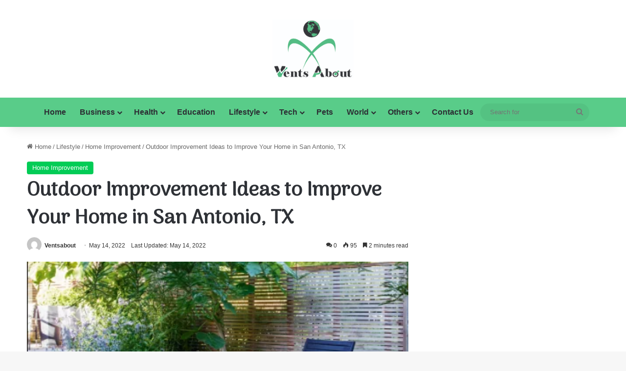

--- FILE ---
content_type: text/html; charset=UTF-8
request_url: https://ventsabout.com/outdoor-improvement-ideas-to-improve-your-home-in-san-antonio-tx/
body_size: 27027
content:
<!DOCTYPE html>
<html lang="en-US" class="" data-skin="light" prefix="og: http://ogp.me/ns#">
<head>
	<meta charset="UTF-8" />
	<link rel="profile" href="https://gmpg.org/xfn/11" />
	<title>Outdoor Improvement Ideas to Improve Your Home in San Antonio, TX | Vents About</title><style id="rocket-critical-css">.wp-block-navigation{--navigation-layout-justification-setting:flex-start;--navigation-layout-direction:row;--navigation-layout-wrap:wrap;--navigation-layout-justify:flex-start;--navigation-layout-align:center;position:relative}.wp-block-navigation ul{margin-bottom:0;margin-left:0;margin-top:0;padding-left:0}.wp-block-navigation ul,.wp-block-navigation ul li{list-style:none;padding:0}.wp-block-navigation .wp-block-navigation-item{align-items:center;display:flex;position:relative}.wp-block-navigation .wp-block-navigation-item__content{display:block}.wp-block-navigation .wp-block-navigation-item__content.wp-block-navigation-item__content{color:inherit}.wp-block-navigation .wp-block-navigation__submenu-icon{align-self:center;background-color:inherit;border:none;color:currentColor;display:inline-block;font-size:inherit;height:.6em;line-height:0;margin-left:.25em;padding:0;width:.6em}.wp-block-navigation .wp-block-navigation__submenu-icon svg{stroke:currentColor;display:inline-block;height:inherit;margin-top:.075em;width:inherit}.wp-block-navigation.items-justified-right{--navigation-layout-justification-setting:flex-end;--navigation-layout-justify:flex-end}.wp-block-navigation .has-child .wp-block-navigation__submenu-container{align-items:normal;background-color:inherit;color:inherit;display:flex;flex-direction:column;height:0;left:-1px;opacity:0;overflow:hidden;position:absolute;top:100%;visibility:hidden;width:0;z-index:2}.wp-block-navigation .has-child .wp-block-navigation__submenu-container>.wp-block-navigation-item>.wp-block-navigation-item__content{display:flex;flex-grow:1}.wp-block-navigation .has-child .wp-block-navigation__submenu-container .wp-block-navigation-item__content{margin:0}.wp-block-navigation-submenu{display:flex;position:relative}.wp-block-navigation-submenu .wp-block-navigation__submenu-icon svg{stroke:currentColor}.wp-block-navigation__container,.wp-block-navigation__responsive-close,.wp-block-navigation__responsive-container,.wp-block-navigation__responsive-container-content,.wp-block-navigation__responsive-dialog{gap:inherit}.wp-block-navigation.items-justified-right .wp-block-navigation__container .has-child .wp-block-navigation__submenu-container{left:auto;right:0}.wp-block-navigation:not(.has-background) .wp-block-navigation__submenu-container{background-color:#fff;border:1px solid rgba(0,0,0,.15);color:#000}.wp-block-navigation__container{align-items:var(--navigation-layout-align,initial);display:flex;flex-direction:var(--navigation-layout-direction,initial);flex-wrap:var(--navigation-layout-wrap,wrap);justify-content:var(--navigation-layout-justify,initial);list-style:none;margin:0;padding-left:0}.wp-block-navigation__container:only-child{flex-grow:1}.wp-block-navigation__responsive-container{bottom:0;display:none;left:0;position:fixed;right:0;top:0}.wp-block-navigation__responsive-container .wp-block-navigation-link a{color:inherit}.wp-block-navigation__responsive-container .wp-block-navigation__responsive-container-content{align-items:var(--navigation-layout-align,initial);display:flex;flex-direction:var(--navigation-layout-direction,initial);flex-wrap:var(--navigation-layout-wrap,wrap);justify-content:var(--navigation-layout-justify,initial)}@media (min-width:600px){.wp-block-navigation__responsive-container:not(.hidden-by-default):not(.is-menu-open){background-color:inherit;display:block;position:relative;width:100%;z-index:auto}.wp-block-navigation__responsive-container:not(.hidden-by-default):not(.is-menu-open) .wp-block-navigation__responsive-container-close{display:none}}.wp-block-navigation__responsive-container-close,.wp-block-navigation__responsive-container-open{background:transparent;border:none;color:currentColor;margin:0;padding:0;text-transform:inherit;vertical-align:middle}.wp-block-navigation__responsive-container-close svg,.wp-block-navigation__responsive-container-open svg{fill:currentColor;display:block;height:24px;width:24px}.wp-block-navigation__responsive-container-open{display:flex}.wp-block-navigation__responsive-container-open.wp-block-navigation__responsive-container-open.wp-block-navigation__responsive-container-open{font-family:inherit;font-size:inherit;font-weight:inherit}@media (min-width:600px){.wp-block-navigation__responsive-container-open:not(.always-shown){display:none}}.wp-block-navigation__responsive-container-close{position:absolute;right:0;top:0;z-index:2}.wp-block-navigation__responsive-container-close.wp-block-navigation__responsive-container-close.wp-block-navigation__responsive-container-close{font-family:inherit;font-size:inherit;font-weight:inherit}.wp-block-navigation__responsive-close{margin-left:auto;margin-right:auto;max-width:var(--wp--style--global--wide-size,100%);width:100%}.wp-block-navigation__responsive-dialog{position:relative}</style><link rel="preload" href="https://ventsabout.com/wp-content/cache/min/1/999e9640a4beea6da21f10b74c283a55.css" data-rocket-async="style" as="style" onload="this.onload=null;this.rel='stylesheet'" media="all" data-minify="1" />
<meta name='robots' content='max-image-preview:large' />
	<style>img:is([sizes="auto" i], [sizes^="auto," i]) { contain-intrinsic-size: 3000px 1500px }</style>
	
<!-- This site is optimized with the Yoast SEO Premium plugin v7.5.1 - https://yoast.com/wordpress/plugins/seo/ -->
<meta name="description" content="Before breaking out the barbecue, check out these outdoor improvement ideas that’ll appeal to guests and buyers alike in San Antonio, Texas."/>
<link rel="canonical" href="https://ventsabout.com/outdoor-improvement-ideas-to-improve-your-home-in-san-antonio-tx/" />
<meta property="og:locale" content="en_US" />
<meta property="og:type" content="article" />
<meta property="og:title" content="Outdoor Improvement Ideas to Improve Your Home in San Antonio, TX | Vents About" />
<meta property="og:description" content="Before breaking out the barbecue, check out these outdoor improvement ideas that’ll appeal to guests and buyers alike in San Antonio, Texas." />
<meta property="og:url" content="https://ventsabout.com/outdoor-improvement-ideas-to-improve-your-home-in-san-antonio-tx/" />
<meta property="og:site_name" content="Vents About" />
<meta property="article:tag" content="Outdoor" />
<meta property="article:section" content="Home Improvement" />
<meta property="article:published_time" content="2022-05-14T06:28:35+00:00" />
<meta property="article:modified_time" content="2022-05-14T06:28:38+00:00" />
<meta property="og:updated_time" content="2022-05-14T06:28:38+00:00" />
<meta property="og:image" content="https://ventsabout.com/wp-content/uploads/2022/05/Screenshot_1-1.png.webp" />
<meta property="og:image:secure_url" content="https://ventsabout.com/wp-content/uploads/2022/05/Screenshot_1-1.png.webp" />
<meta property="og:image:width" content="434" />
<meta property="og:image:height" content="233" />
<meta property="og:image:alt" content="outdoor" />
<meta name="twitter:card" content="summary_large_image" />
<meta name="twitter:description" content="Before breaking out the barbecue, check out these outdoor improvement ideas that’ll appeal to guests and buyers alike in San Antonio, Texas." />
<meta name="twitter:title" content="Outdoor Improvement Ideas to Improve Your Home in San Antonio, TX | Vents About" />
<meta name="twitter:image" content="https://ventsabout.com/wp-content/uploads/2022/05/Screenshot_1-1.png.webp" />
<script type='application/ld+json'>{"@context":"https:\/\/schema.org","@type":"Organization","url":"https:\/\/ventsabout.com\/","sameAs":[],"@id":"https:\/\/ventsabout.com\/#organization","name":"Vents About","logo":"https:\/\/ventsabout.com\/wp-content\/uploads\/2020\/09\/WhatsApp-Image-2020-09-02-at-6.52.29-PM.jpeg"}</script>
<!-- / Yoast SEO Premium plugin. -->

<link href='https://fonts.gstatic.com' crossorigin rel='preconnect' />
<link rel="alternate" type="application/rss+xml" title="Vents About &raquo; Feed" href="https://ventsabout.com/feed/" />
<link rel="alternate" type="application/rss+xml" title="Vents About &raquo; Comments Feed" href="https://ventsabout.com/comments/feed/" />
<link rel="alternate" type="application/rss+xml" title="Vents About &raquo; Outdoor Improvement Ideas to Improve Your Home in San Antonio, TX Comments Feed" href="https://ventsabout.com/outdoor-improvement-ideas-to-improve-your-home-in-san-antonio-tx/feed/" />

		<style type="text/css">
			:root{				
			--tie-preset-gradient-1: linear-gradient(135deg, rgba(6, 147, 227, 1) 0%, rgb(155, 81, 224) 100%);
			--tie-preset-gradient-2: linear-gradient(135deg, rgb(122, 220, 180) 0%, rgb(0, 208, 130) 100%);
			--tie-preset-gradient-3: linear-gradient(135deg, rgba(252, 185, 0, 1) 0%, rgba(255, 105, 0, 1) 100%);
			--tie-preset-gradient-4: linear-gradient(135deg, rgba(255, 105, 0, 1) 0%, rgb(207, 46, 46) 100%);
			--tie-preset-gradient-5: linear-gradient(135deg, rgb(238, 238, 238) 0%, rgb(169, 184, 195) 100%);
			--tie-preset-gradient-6: linear-gradient(135deg, rgb(74, 234, 220) 0%, rgb(151, 120, 209) 20%, rgb(207, 42, 186) 40%, rgb(238, 44, 130) 60%, rgb(251, 105, 98) 80%, rgb(254, 248, 76) 100%);
			--tie-preset-gradient-7: linear-gradient(135deg, rgb(255, 206, 236) 0%, rgb(152, 150, 240) 100%);
			--tie-preset-gradient-8: linear-gradient(135deg, rgb(254, 205, 165) 0%, rgb(254, 45, 45) 50%, rgb(107, 0, 62) 100%);
			--tie-preset-gradient-9: linear-gradient(135deg, rgb(255, 203, 112) 0%, rgb(199, 81, 192) 50%, rgb(65, 88, 208) 100%);
			--tie-preset-gradient-10: linear-gradient(135deg, rgb(255, 245, 203) 0%, rgb(182, 227, 212) 50%, rgb(51, 167, 181) 100%);
			--tie-preset-gradient-11: linear-gradient(135deg, rgb(202, 248, 128) 0%, rgb(113, 206, 126) 100%);
			--tie-preset-gradient-12: linear-gradient(135deg, rgb(2, 3, 129) 0%, rgb(40, 116, 252) 100%);
			--tie-preset-gradient-13: linear-gradient(135deg, #4D34FA, #ad34fa);
			--tie-preset-gradient-14: linear-gradient(135deg, #0057FF, #31B5FF);
			--tie-preset-gradient-15: linear-gradient(135deg, #FF007A, #FF81BD);
			--tie-preset-gradient-16: linear-gradient(135deg, #14111E, #4B4462);
			--tie-preset-gradient-17: linear-gradient(135deg, #F32758, #FFC581);

			
					--main-nav-background: #FFFFFF;
					--main-nav-secondry-background: rgba(0,0,0,0.03);
					--main-nav-primary-color: #0088ff;
					--main-nav-contrast-primary-color: #FFFFFF;
					--main-nav-text-color: #2c2f34;
					--main-nav-secondry-text-color: rgba(0,0,0,0.5);
					--main-nav-main-border-color: rgba(0,0,0,0.1);
					--main-nav-secondry-border-color: rgba(0,0,0,0.08);
				
			}
		</style>
	<meta name="viewport" content="width=device-width, initial-scale=1.0" />
<style id='wp-emoji-styles-inline-css' type='text/css'>

	img.wp-smiley, img.emoji {
		display: inline !important;
		border: none !important;
		box-shadow: none !important;
		height: 1em !important;
		width: 1em !important;
		margin: 0 0.07em !important;
		vertical-align: -0.1em !important;
		background: none !important;
		padding: 0 !important;
	}
</style>


<style id='classic-theme-styles-inline-css' type='text/css'>
/*! This file is auto-generated */
.wp-block-button__link{color:#fff;background-color:#32373c;border-radius:9999px;box-shadow:none;text-decoration:none;padding:calc(.667em + 2px) calc(1.333em + 2px);font-size:1.125em}.wp-block-file__button{background:#32373c;color:#fff;text-decoration:none}
</style>
<style id='global-styles-inline-css' type='text/css'>
:root{--wp--preset--aspect-ratio--square: 1;--wp--preset--aspect-ratio--4-3: 4/3;--wp--preset--aspect-ratio--3-4: 3/4;--wp--preset--aspect-ratio--3-2: 3/2;--wp--preset--aspect-ratio--2-3: 2/3;--wp--preset--aspect-ratio--16-9: 16/9;--wp--preset--aspect-ratio--9-16: 9/16;--wp--preset--color--black: #000000;--wp--preset--color--cyan-bluish-gray: #abb8c3;--wp--preset--color--white: #ffffff;--wp--preset--color--pale-pink: #f78da7;--wp--preset--color--vivid-red: #cf2e2e;--wp--preset--color--luminous-vivid-orange: #ff6900;--wp--preset--color--luminous-vivid-amber: #fcb900;--wp--preset--color--light-green-cyan: #7bdcb5;--wp--preset--color--vivid-green-cyan: #00d084;--wp--preset--color--pale-cyan-blue: #8ed1fc;--wp--preset--color--vivid-cyan-blue: #0693e3;--wp--preset--color--vivid-purple: #9b51e0;--wp--preset--color--global-color: #00cc55;--wp--preset--gradient--vivid-cyan-blue-to-vivid-purple: linear-gradient(135deg,rgb(6,147,227) 0%,rgb(155,81,224) 100%);--wp--preset--gradient--light-green-cyan-to-vivid-green-cyan: linear-gradient(135deg,rgb(122,220,180) 0%,rgb(0,208,130) 100%);--wp--preset--gradient--luminous-vivid-amber-to-luminous-vivid-orange: linear-gradient(135deg,rgb(252,185,0) 0%,rgb(255,105,0) 100%);--wp--preset--gradient--luminous-vivid-orange-to-vivid-red: linear-gradient(135deg,rgb(255,105,0) 0%,rgb(207,46,46) 100%);--wp--preset--gradient--very-light-gray-to-cyan-bluish-gray: linear-gradient(135deg,rgb(238,238,238) 0%,rgb(169,184,195) 100%);--wp--preset--gradient--cool-to-warm-spectrum: linear-gradient(135deg,rgb(74,234,220) 0%,rgb(151,120,209) 20%,rgb(207,42,186) 40%,rgb(238,44,130) 60%,rgb(251,105,98) 80%,rgb(254,248,76) 100%);--wp--preset--gradient--blush-light-purple: linear-gradient(135deg,rgb(255,206,236) 0%,rgb(152,150,240) 100%);--wp--preset--gradient--blush-bordeaux: linear-gradient(135deg,rgb(254,205,165) 0%,rgb(254,45,45) 50%,rgb(107,0,62) 100%);--wp--preset--gradient--luminous-dusk: linear-gradient(135deg,rgb(255,203,112) 0%,rgb(199,81,192) 50%,rgb(65,88,208) 100%);--wp--preset--gradient--pale-ocean: linear-gradient(135deg,rgb(255,245,203) 0%,rgb(182,227,212) 50%,rgb(51,167,181) 100%);--wp--preset--gradient--electric-grass: linear-gradient(135deg,rgb(202,248,128) 0%,rgb(113,206,126) 100%);--wp--preset--gradient--midnight: linear-gradient(135deg,rgb(2,3,129) 0%,rgb(40,116,252) 100%);--wp--preset--font-size--small: 13px;--wp--preset--font-size--medium: 20px;--wp--preset--font-size--large: 36px;--wp--preset--font-size--x-large: 42px;--wp--preset--spacing--20: 0.44rem;--wp--preset--spacing--30: 0.67rem;--wp--preset--spacing--40: 1rem;--wp--preset--spacing--50: 1.5rem;--wp--preset--spacing--60: 2.25rem;--wp--preset--spacing--70: 3.38rem;--wp--preset--spacing--80: 5.06rem;--wp--preset--shadow--natural: 6px 6px 9px rgba(0, 0, 0, 0.2);--wp--preset--shadow--deep: 12px 12px 50px rgba(0, 0, 0, 0.4);--wp--preset--shadow--sharp: 6px 6px 0px rgba(0, 0, 0, 0.2);--wp--preset--shadow--outlined: 6px 6px 0px -3px rgb(255, 255, 255), 6px 6px rgb(0, 0, 0);--wp--preset--shadow--crisp: 6px 6px 0px rgb(0, 0, 0);}:where(.is-layout-flex){gap: 0.5em;}:where(.is-layout-grid){gap: 0.5em;}body .is-layout-flex{display: flex;}.is-layout-flex{flex-wrap: wrap;align-items: center;}.is-layout-flex > :is(*, div){margin: 0;}body .is-layout-grid{display: grid;}.is-layout-grid > :is(*, div){margin: 0;}:where(.wp-block-columns.is-layout-flex){gap: 2em;}:where(.wp-block-columns.is-layout-grid){gap: 2em;}:where(.wp-block-post-template.is-layout-flex){gap: 1.25em;}:where(.wp-block-post-template.is-layout-grid){gap: 1.25em;}.has-black-color{color: var(--wp--preset--color--black) !important;}.has-cyan-bluish-gray-color{color: var(--wp--preset--color--cyan-bluish-gray) !important;}.has-white-color{color: var(--wp--preset--color--white) !important;}.has-pale-pink-color{color: var(--wp--preset--color--pale-pink) !important;}.has-vivid-red-color{color: var(--wp--preset--color--vivid-red) !important;}.has-luminous-vivid-orange-color{color: var(--wp--preset--color--luminous-vivid-orange) !important;}.has-luminous-vivid-amber-color{color: var(--wp--preset--color--luminous-vivid-amber) !important;}.has-light-green-cyan-color{color: var(--wp--preset--color--light-green-cyan) !important;}.has-vivid-green-cyan-color{color: var(--wp--preset--color--vivid-green-cyan) !important;}.has-pale-cyan-blue-color{color: var(--wp--preset--color--pale-cyan-blue) !important;}.has-vivid-cyan-blue-color{color: var(--wp--preset--color--vivid-cyan-blue) !important;}.has-vivid-purple-color{color: var(--wp--preset--color--vivid-purple) !important;}.has-black-background-color{background-color: var(--wp--preset--color--black) !important;}.has-cyan-bluish-gray-background-color{background-color: var(--wp--preset--color--cyan-bluish-gray) !important;}.has-white-background-color{background-color: var(--wp--preset--color--white) !important;}.has-pale-pink-background-color{background-color: var(--wp--preset--color--pale-pink) !important;}.has-vivid-red-background-color{background-color: var(--wp--preset--color--vivid-red) !important;}.has-luminous-vivid-orange-background-color{background-color: var(--wp--preset--color--luminous-vivid-orange) !important;}.has-luminous-vivid-amber-background-color{background-color: var(--wp--preset--color--luminous-vivid-amber) !important;}.has-light-green-cyan-background-color{background-color: var(--wp--preset--color--light-green-cyan) !important;}.has-vivid-green-cyan-background-color{background-color: var(--wp--preset--color--vivid-green-cyan) !important;}.has-pale-cyan-blue-background-color{background-color: var(--wp--preset--color--pale-cyan-blue) !important;}.has-vivid-cyan-blue-background-color{background-color: var(--wp--preset--color--vivid-cyan-blue) !important;}.has-vivid-purple-background-color{background-color: var(--wp--preset--color--vivid-purple) !important;}.has-black-border-color{border-color: var(--wp--preset--color--black) !important;}.has-cyan-bluish-gray-border-color{border-color: var(--wp--preset--color--cyan-bluish-gray) !important;}.has-white-border-color{border-color: var(--wp--preset--color--white) !important;}.has-pale-pink-border-color{border-color: var(--wp--preset--color--pale-pink) !important;}.has-vivid-red-border-color{border-color: var(--wp--preset--color--vivid-red) !important;}.has-luminous-vivid-orange-border-color{border-color: var(--wp--preset--color--luminous-vivid-orange) !important;}.has-luminous-vivid-amber-border-color{border-color: var(--wp--preset--color--luminous-vivid-amber) !important;}.has-light-green-cyan-border-color{border-color: var(--wp--preset--color--light-green-cyan) !important;}.has-vivid-green-cyan-border-color{border-color: var(--wp--preset--color--vivid-green-cyan) !important;}.has-pale-cyan-blue-border-color{border-color: var(--wp--preset--color--pale-cyan-blue) !important;}.has-vivid-cyan-blue-border-color{border-color: var(--wp--preset--color--vivid-cyan-blue) !important;}.has-vivid-purple-border-color{border-color: var(--wp--preset--color--vivid-purple) !important;}.has-vivid-cyan-blue-to-vivid-purple-gradient-background{background: var(--wp--preset--gradient--vivid-cyan-blue-to-vivid-purple) !important;}.has-light-green-cyan-to-vivid-green-cyan-gradient-background{background: var(--wp--preset--gradient--light-green-cyan-to-vivid-green-cyan) !important;}.has-luminous-vivid-amber-to-luminous-vivid-orange-gradient-background{background: var(--wp--preset--gradient--luminous-vivid-amber-to-luminous-vivid-orange) !important;}.has-luminous-vivid-orange-to-vivid-red-gradient-background{background: var(--wp--preset--gradient--luminous-vivid-orange-to-vivid-red) !important;}.has-very-light-gray-to-cyan-bluish-gray-gradient-background{background: var(--wp--preset--gradient--very-light-gray-to-cyan-bluish-gray) !important;}.has-cool-to-warm-spectrum-gradient-background{background: var(--wp--preset--gradient--cool-to-warm-spectrum) !important;}.has-blush-light-purple-gradient-background{background: var(--wp--preset--gradient--blush-light-purple) !important;}.has-blush-bordeaux-gradient-background{background: var(--wp--preset--gradient--blush-bordeaux) !important;}.has-luminous-dusk-gradient-background{background: var(--wp--preset--gradient--luminous-dusk) !important;}.has-pale-ocean-gradient-background{background: var(--wp--preset--gradient--pale-ocean) !important;}.has-electric-grass-gradient-background{background: var(--wp--preset--gradient--electric-grass) !important;}.has-midnight-gradient-background{background: var(--wp--preset--gradient--midnight) !important;}.has-small-font-size{font-size: var(--wp--preset--font-size--small) !important;}.has-medium-font-size{font-size: var(--wp--preset--font-size--medium) !important;}.has-large-font-size{font-size: var(--wp--preset--font-size--large) !important;}.has-x-large-font-size{font-size: var(--wp--preset--font-size--x-large) !important;}
:where(.wp-block-columns.is-layout-flex){gap: 2em;}:where(.wp-block-columns.is-layout-grid){gap: 2em;}
:root :where(.wp-block-pullquote){font-size: 1.5em;line-height: 1.6;}
:where(.wp-block-post-template.is-layout-flex){gap: 1.25em;}:where(.wp-block-post-template.is-layout-grid){gap: 1.25em;}
:where(.wp-block-term-template.is-layout-flex){gap: 1.25em;}:where(.wp-block-term-template.is-layout-grid){gap: 1.25em;}
</style>

<style id='ez-toc-inline-css' type='text/css'>
div#ez-toc-container .ez-toc-title {font-size: 120%;}div#ez-toc-container .ez-toc-title {font-weight: 500;}div#ez-toc-container ul li , div#ez-toc-container ul li a {font-size: 95%;}div#ez-toc-container ul li , div#ez-toc-container ul li a {font-weight: 500;}div#ez-toc-container nav ul ul li {font-size: 90%;}
.ez-toc-container-direction {direction: ltr;}.ez-toc-counter ul{counter-reset: item ;}.ez-toc-counter nav ul li a::before {content: counters(item, '.', decimal) '. ';display: inline-block;counter-increment: item;flex-grow: 0;flex-shrink: 0;margin-right: .2em; float: left; }.ez-toc-widget-direction {direction: ltr;}.ez-toc-widget-container ul{counter-reset: item ;}.ez-toc-widget-container nav ul li a::before {content: counters(item, '.', decimal) '. ';display: inline-block;counter-increment: item;flex-grow: 0;flex-shrink: 0;margin-right: .2em; float: left; }
</style>







<link rel='preload'  href='https://ventsabout.com/wp-content/themes/jannah/assets/css/print.css?ver=7.2.0' data-rocket-async="style" as="style" onload="this.onload=null;this.rel='stylesheet'" type='text/css' media='print' />
<style id='tie-css-print-inline-css' type='text/css'>
.wf-active .logo-text,.wf-active h1,.wf-active h2,.wf-active h3,.wf-active h4,.wf-active h5,.wf-active h6,.wf-active .the-subtitle{font-family: 'Arima Madurai';}#main-nav .main-menu > ul > li > a{font-size: 16px;}:root:root{--brand-color: #00cc55;--dark-brand-color: #009a23;--bright-color: #FFFFFF;--base-color: #2c2f34;}#footer-widgets-container{border-top: 8px solid #00cc55;-webkit-box-shadow: 0 -5px 0 rgba(0,0,0,0.07); -moz-box-shadow: 0 -8px 0 rgba(0,0,0,0.07); box-shadow: 0 -8px 0 rgba(0,0,0,0.07);}#reading-position-indicator{box-shadow: 0 0 10px rgba( 0,204,85,0.7);}:root:root{--brand-color: #00cc55;--dark-brand-color: #009a23;--bright-color: #FFFFFF;--base-color: #2c2f34;}#footer-widgets-container{border-top: 8px solid #00cc55;-webkit-box-shadow: 0 -5px 0 rgba(0,0,0,0.07); -moz-box-shadow: 0 -8px 0 rgba(0,0,0,0.07); box-shadow: 0 -8px 0 rgba(0,0,0,0.07);}#reading-position-indicator{box-shadow: 0 0 10px rgba( 0,204,85,0.7);}a,body .entry a,.dark-skin body .entry a,.comment-list .comment-content a{color: #00cc55;}a:hover,body .entry a:hover,.dark-skin body .entry a:hover,.comment-list .comment-content a:hover{color: #3498db;}#header-notification-bar{background: var( --tie-preset-gradient-13 );}#header-notification-bar{--tie-buttons-color: #FFFFFF;--tie-buttons-border-color: #FFFFFF;--tie-buttons-hover-color: #e1e1e1;--tie-buttons-hover-text: #000000;}#header-notification-bar{--tie-buttons-text: #000000;}#top-nav,.search-in-top-nav{--tie-buttons-color: #ffffff;--tie-buttons-border-color: #ffffff;--tie-buttons-text: #000000;--tie-buttons-hover-color: #e1e1e1;}#top-nav a:hover,#top-nav .menu li:hover > a,#top-nav .menu > .tie-current-menu > a,#top-nav .components > li:hover > a,#top-nav .components #search-submit:hover,#autocomplete-suggestions.search-in-top-nav .post-title a:hover{color: #ffffff;}#main-nav,#main-nav .menu-sub-content,#main-nav .comp-sub-menu,#main-nav ul.cats-vertical li a.is-active,#main-nav ul.cats-vertical li a:hover,#autocomplete-suggestions.search-in-main-nav{background-color: #59cc89;}#main-nav{border-width: 0;}#theme-header #main-nav:not(.fixed-nav){bottom: 0;}#main-nav .icon-basecloud-bg:after{color: #59cc89;}#autocomplete-suggestions.search-in-main-nav{border-color: rgba(255,255,255,0.07);}.main-nav-boxed #main-nav .main-menu-wrapper{border-width: 0;}#footer{background-color: #ffffff;}#site-info{background-color: #ffffff;}#tie-wrapper #theme-header{background-color: #ffffff;}#logo.text-logo a,#logo.text-logo a:hover{color: #000000;}@media (max-width: 991px){#tie-wrapper #theme-header .logo-container.fixed-nav{background-color: rgba(255,255,255,0.95);}}@media (max-width: 991px){#tie-wrapper #theme-header .logo-container{background-color: #ffffff;}}#footer .footer-widget-area:first-child{padding-top: 20px;}#footer .posts-list-counter .posts-list-items li.widget-post-list:before{border-color: #ffffff;}#footer .timeline-widget a .date:before{border-color: rgba(255,255,255,0.8);}#footer .footer-boxed-widget-area,#footer textarea,#footer input:not([type=submit]),#footer select,#footer code,#footer kbd,#footer pre,#footer samp,#footer .show-more-button,#footer .slider-links .tie-slider-nav span,#footer #wp-calendar,#footer #wp-calendar tbody td,#footer #wp-calendar thead th,#footer .widget.buddypress .item-options a{border-color: rgba(0,0,0,0.1);}#footer .social-statistics-widget .white-bg li.social-icons-item a,#footer .widget_tag_cloud .tagcloud a,#footer .latest-tweets-widget .slider-links .tie-slider-nav span,#footer .widget_layered_nav_filters a{border-color: rgba(0,0,0,0.1);}#footer .social-statistics-widget .white-bg li:before{background: rgba(0,0,0,0.1);}.site-footer #wp-calendar tbody td{background: rgba(0,0,0,0.02);}#footer .white-bg .social-icons-item a span.followers span,#footer .circle-three-cols .social-icons-item a .followers-num,#footer .circle-three-cols .social-icons-item a .followers-name{color: rgba(0,0,0,0.8);}#footer .timeline-widget ul:before,#footer .timeline-widget a:not(:hover) .date:before{background-color: #e1e1e1;}#tie-body #footer .widget-title::after{background-color: #00cc55;}#footer .widget-title,#footer .widget-title a:not(:hover){color: #000000;}#footer,#footer textarea,#footer input:not([type='submit']),#footer select,#footer #wp-calendar tbody,#footer .tie-slider-nav li span:not(:hover),#footer .widget_categories li a:before,#footer .widget_product_categories li a:before,#footer .widget_layered_nav li a:before,#footer .widget_archive li a:before,#footer .widget_nav_menu li a:before,#footer .widget_meta li a:before,#footer .widget_pages li a:before,#footer .widget_recent_entries li a:before,#footer .widget_display_forums li a:before,#footer .widget_display_views li a:before,#footer .widget_rss li a:before,#footer .widget_display_stats dt:before,#footer .subscribe-widget-content h3,#footer .about-author .social-icons a:not(:hover) span{color: #000000;}#footer post-widget-body .meta-item,#footer .post-meta,#footer .stream-title,#footer.dark-skin .timeline-widget .date,#footer .wp-caption .wp-caption-text,#footer .rss-date{color: rgba(0,0,0,0.7);}#footer input::-moz-placeholder{color: #000000;}#footer input:-moz-placeholder{color: #000000;}#footer input:-ms-input-placeholder{color: #000000;}#footer input::-webkit-input-placeholder{color: #000000;}.site-footer.dark-skin a:not(:hover){color: #00cc55;}.site-footer.dark-skin a:hover,#footer .stars-rating-active,#footer .twitter-icon-wrap span,.block-head-4.magazine2 #footer .tabs li a{color: #3498db;}#footer .circle_bar{stroke: #3498db;}#footer .widget.buddypress .item-options a.selected,#footer .widget.buddypress .item-options a.loading,#footer .tie-slider-nav span:hover,.block-head-4.magazine2 #footer .tabs{border-color: #3498db;}.magazine2:not(.block-head-4) #footer .tabs a:hover,.magazine2:not(.block-head-4) #footer .tabs .active a,.magazine1 #footer .tabs a:hover,.magazine1 #footer .tabs .active a,.block-head-4.magazine2 #footer .tabs.tabs .active a,.block-head-4.magazine2 #footer .tabs > .active a:before,.block-head-4.magazine2 #footer .tabs > li.active:nth-child(n) a:after,#footer .digital-rating-static,#footer .timeline-widget li a:hover .date:before,#footer #wp-calendar #today,#footer .posts-list-counter .posts-list-items li.widget-post-list:before,#footer .cat-counter span,#footer.dark-skin .the-global-title:after,#footer .button,#footer [type='submit'],#footer .spinner > div,#footer .widget.buddypress .item-options a.selected,#footer .widget.buddypress .item-options a.loading,#footer .tie-slider-nav span:hover,#footer .fullwidth-area .tagcloud a:hover{background-color: #3498db;color: #FFFFFF;}.block-head-4.magazine2 #footer .tabs li a:hover{color: #167abd;}.block-head-4.magazine2 #footer .tabs.tabs .active a:hover,#footer .widget.buddypress .item-options a.selected,#footer .widget.buddypress .item-options a.loading,#footer .tie-slider-nav span:hover{color: #FFFFFF !important;}#footer .button:hover,#footer [type='submit']:hover{background-color: #167abd;color: #FFFFFF;}#site-info,#site-info ul.social-icons li a:not(:hover) span{color: #000000;}#footer .site-info a:not(:hover){color: #00cc55;}
</style>
<style id='rocket-lazyload-inline-css' type='text/css'>
.rll-youtube-player{position:relative;padding-bottom:56.23%;height:0;overflow:hidden;max-width:100%;}.rll-youtube-player iframe{position:absolute;top:0;left:0;width:100%;height:100%;z-index:100;background:0 0}.rll-youtube-player img{bottom:0;display:block;left:0;margin:auto;max-width:100%;width:100%;position:absolute;right:0;top:0;border:none;height:auto;cursor:pointer;-webkit-transition:.4s all;-moz-transition:.4s all;transition:.4s all}.rll-youtube-player img:hover{-webkit-filter:brightness(75%)}.rll-youtube-player .play{height:72px;width:72px;left:50%;top:50%;margin-left:-36px;margin-top:-36px;position:absolute;background:url(https://ventsabout.com/wp-content/plugins/wp-rocket/assets/img/youtube.png) no-repeat;cursor:pointer}
</style>
<script type="text/javascript" src="https://ventsabout.com/wp-includes/js/jquery/jquery.min.js?ver=3.7.1" id="jquery-core-js"></script>
<link rel="https://api.w.org/" href="https://ventsabout.com/wp-json/" /><link rel="alternate" title="JSON" type="application/json" href="https://ventsabout.com/wp-json/wp/v2/posts/4138" /><link rel="EditURI" type="application/rsd+xml" title="RSD" href="https://ventsabout.com/xmlrpc.php?rsd" />
<meta name="generator" content="WordPress 6.8.3" />
<link rel='shortlink' href='https://ventsabout.com/?p=4138' />
<link rel="alternate" title="oEmbed (JSON)" type="application/json+oembed" href="https://ventsabout.com/wp-json/oembed/1.0/embed?url=https%3A%2F%2Fventsabout.com%2Foutdoor-improvement-ideas-to-improve-your-home-in-san-antonio-tx%2F" />
<link rel="alternate" title="oEmbed (XML)" type="text/xml+oembed" href="https://ventsabout.com/wp-json/oembed/1.0/embed?url=https%3A%2F%2Fventsabout.com%2Foutdoor-improvement-ideas-to-improve-your-home-in-san-antonio-tx%2F&#038;format=xml" />
<meta http-equiv="X-UA-Compatible" content="IE=edge">
<meta name="theme-color" content="#ffffff" /><link rel="icon" href="https://ventsabout.com/wp-content/uploads/2023/02/cropped-WhatsApp-Image-2023-02-17-at-7.19.31-PM-32x32.jpeg" sizes="32x32" />
<link rel="icon" href="https://ventsabout.com/wp-content/uploads/2023/02/cropped-WhatsApp-Image-2023-02-17-at-7.19.31-PM-192x192.jpeg" sizes="192x192" />
<link rel="apple-touch-icon" href="https://ventsabout.com/wp-content/uploads/2023/02/cropped-WhatsApp-Image-2023-02-17-at-7.19.31-PM-180x180.jpeg" />
<meta name="msapplication-TileImage" content="https://ventsabout.com/wp-content/uploads/2023/02/cropped-WhatsApp-Image-2023-02-17-at-7.19.31-PM-270x270.jpeg" />
<noscript><style id="rocket-lazyload-nojs-css">.rll-youtube-player, [data-lazy-src]{display:none !important;}</style></noscript><script>
/*! loadCSS rel=preload polyfill. [c]2017 Filament Group, Inc. MIT License */
(function(w){"use strict";if(!w.loadCSS){w.loadCSS=function(){}}
var rp=loadCSS.relpreload={};rp.support=(function(){var ret;try{ret=w.document.createElement("link").relList.supports("preload")}catch(e){ret=!1}
return function(){return ret}})();rp.bindMediaToggle=function(link){var finalMedia=link.media||"all";function enableStylesheet(){link.media=finalMedia}
if(link.addEventListener){link.addEventListener("load",enableStylesheet)}else if(link.attachEvent){link.attachEvent("onload",enableStylesheet)}
setTimeout(function(){link.rel="stylesheet";link.media="only x"});setTimeout(enableStylesheet,3000)};rp.poly=function(){if(rp.support()){return}
var links=w.document.getElementsByTagName("link");for(var i=0;i<links.length;i++){var link=links[i];if(link.rel==="preload"&&link.getAttribute("as")==="style"&&!link.getAttribute("data-loadcss")){link.setAttribute("data-loadcss",!0);rp.bindMediaToggle(link)}}};if(!rp.support()){rp.poly();var run=w.setInterval(rp.poly,500);if(w.addEventListener){w.addEventListener("load",function(){rp.poly();w.clearInterval(run)})}else if(w.attachEvent){w.attachEvent("onload",function(){rp.poly();w.clearInterval(run)})}}
if(typeof exports!=="undefined"){exports.loadCSS=loadCSS}
else{w.loadCSS=loadCSS}}(typeof global!=="undefined"?global:this))
</script><meta name="google-site-verification" content="pLw_nr3f6X4elKmeGdRNLJJrBC6zNDiUsKRrWKIsDtU" />
</head>

<body id="tie-body" class="wp-singular post-template-default single single-post postid-4138 single-format-standard wp-theme-jannah wrapper-has-shadow block-head-1 magazine2 is-thumb-overlay-disabled is-desktop is-header-layout-2 sidebar-right has-sidebar post-layout-1 narrow-title-narrow-media is-standard-format has-mobile-share">



<div class="background-overlay">

	<div id="tie-container" class="site tie-container">

		
		<div id="tie-wrapper">

			
<header id="theme-header" class="theme-header header-layout-2 main-nav-light main-nav-default-light main-nav-below no-stream-item has-shadow has-normal-width-logo mobile-header-default">
	
<div class="container header-container">
	<div class="tie-row logo-row">

		
		<div class="logo-wrapper">
			<div class="tie-col-md-4 logo-container clearfix">
				<div id="mobile-header-components-area_1" class="mobile-header-components"><ul class="components"><li class="mobile-component_menu custom-menu-link"><a href="#" id="mobile-menu-icon" class=""><span class="tie-mobile-menu-icon nav-icon is-layout-1"></span><span class="screen-reader-text">Menu</span></a></li></ul></div>
		<div id="logo" class="image-logo" >

			
			<a title="Vents About" href="https://ventsabout.com/">
				
				<picture class="tie-logo-default tie-logo-picture">
					
					<source class="tie-logo-source-default tie-logo-source" data-lazy-srcset="https://ventsabout.com/wp-content/uploads/2023/02/WhatsApp-Image-2023-02-17-at-7.19.31-PM.jpeg">
					<img class="tie-logo-img-default tie-logo-img" src="data:image/svg+xml,%3Csvg%20xmlns='http://www.w3.org/2000/svg'%20viewBox='0%200%20120%20120'%3E%3C/svg%3E" alt="Vents About" width="120" height="120" style="max-height:120px; width: auto;" data-lazy-src="https://ventsabout.com/wp-content/uploads/2023/02/WhatsApp-Image-2023-02-17-at-7.19.31-PM.jpeg" /><noscript><img class="tie-logo-img-default tie-logo-img" src="https://ventsabout.com/wp-content/uploads/2023/02/WhatsApp-Image-2023-02-17-at-7.19.31-PM.jpeg" alt="Vents About" width="120" height="120" style="max-height:120px; width: auto;" /></noscript>
				</picture>
						</a>

			
		</div><!-- #logo /-->

		<div id="mobile-header-components-area_2" class="mobile-header-components"><ul class="components"><li class="mobile-component_search custom-menu-link">
				<a href="#" class="tie-search-trigger-mobile">
					<span class="tie-icon-search tie-search-icon" aria-hidden="true"></span>
					<span class="screen-reader-text">Search for</span>
				</a>
			</li></ul></div>			</div><!-- .tie-col /-->
		</div><!-- .logo-wrapper /-->

		
	</div><!-- .tie-row /-->
</div><!-- .container /-->

<div class="main-nav-wrapper">
	<nav id="main-nav"  class="main-nav header-nav menu-style-default menu-style-solid-bg"  aria-label="Primary Navigation">
		<div class="container">

			<div class="main-menu-wrapper">

				
				<div id="menu-components-wrap">

					
					<div class="main-menu main-menu-wrap">
						<div id="main-nav-menu" class="main-menu header-menu"><ul id="menu-main-menu" class="menu"><li id="menu-item-18" class="menu-item menu-item-type-custom menu-item-object-custom menu-item-home menu-item-18"><a href="https://ventsabout.com/">Home</a></li>
<li id="menu-item-232" class="menu-item menu-item-type-taxonomy menu-item-object-category menu-item-has-children menu-item-232"><a href="https://ventsabout.com/business/">Business</a>
<ul class="sub-menu menu-sub-content">
	<li id="menu-item-2357" class="menu-item menu-item-type-taxonomy menu-item-object-category menu-item-2357"><a href="https://ventsabout.com/crypto/">Crypto</a></li>
	<li id="menu-item-235" class="menu-item menu-item-type-taxonomy menu-item-object-category menu-item-235"><a href="https://ventsabout.com/business/real-estate/">Real Estate</a></li>
	<li id="menu-item-233" class="menu-item menu-item-type-taxonomy menu-item-object-category menu-item-233"><a href="https://ventsabout.com/business/finance/">Finance</a></li>
</ul>
</li>
<li id="menu-item-247" class="menu-item menu-item-type-taxonomy menu-item-object-category menu-item-has-children menu-item-247"><a href="https://ventsabout.com/health/">Health</a>
<ul class="sub-menu menu-sub-content">
	<li id="menu-item-248" class="menu-item menu-item-type-taxonomy menu-item-object-category menu-item-248"><a href="https://ventsabout.com/health/food-drinks/">Food &amp; Drinks</a></li>
</ul>
</li>
<li id="menu-item-249" class="menu-item menu-item-type-taxonomy menu-item-object-category menu-item-249"><a href="https://ventsabout.com/education/">Education</a></li>
<li id="menu-item-240" class="menu-item menu-item-type-taxonomy menu-item-object-category current-post-ancestor menu-item-has-children menu-item-240"><a href="https://ventsabout.com/lifestyle/">Lifestyle</a>
<ul class="sub-menu menu-sub-content">
	<li id="menu-item-242" class="menu-item menu-item-type-taxonomy menu-item-object-category menu-item-242"><a href="https://ventsabout.com/lifestyle/entertainment/">Entertainment</a></li>
	<li id="menu-item-243" class="menu-item menu-item-type-taxonomy menu-item-object-category menu-item-243"><a href="https://ventsabout.com/lifestyle/fashion/">Fashion</a></li>
	<li id="menu-item-241" class="menu-item menu-item-type-taxonomy menu-item-object-category menu-item-241"><a href="https://ventsabout.com/lifestyle/beauty/">Beauty</a></li>
	<li id="menu-item-245" class="menu-item menu-item-type-taxonomy menu-item-object-category current-post-ancestor current-menu-parent current-post-parent menu-item-245"><a href="https://ventsabout.com/lifestyle/home-improvement/">Home Improvement</a></li>
</ul>
</li>
<li id="menu-item-229" class="menu-item menu-item-type-taxonomy menu-item-object-category menu-item-has-children menu-item-229"><a href="https://ventsabout.com/tech/">Tech</a>
<ul class="sub-menu menu-sub-content">
	<li id="menu-item-226" class="menu-item menu-item-type-taxonomy menu-item-object-category menu-item-226"><a href="https://ventsabout.com/tech/apps-softwares/">Apps/Softwares</a></li>
</ul>
</li>
<li id="menu-item-9781" class="menu-item menu-item-type-taxonomy menu-item-object-category menu-item-9781"><a href="https://ventsabout.com/pets/">Pets</a></li>
<li id="menu-item-237" class="menu-item menu-item-type-taxonomy menu-item-object-category menu-item-has-children menu-item-237"><a href="https://ventsabout.com/world/">World</a>
<ul class="sub-menu menu-sub-content">
	<li id="menu-item-239" class="menu-item menu-item-type-taxonomy menu-item-object-category menu-item-239"><a href="https://ventsabout.com/world/travel-tours/">Travel &amp; Tours</a></li>
</ul>
</li>
<li id="menu-item-244" class="menu-item menu-item-type-taxonomy menu-item-object-category menu-item-has-children menu-item-244"><a href="https://ventsabout.com/others/">Others</a>
<ul class="sub-menu menu-sub-content">
	<li id="menu-item-246" class="menu-item menu-item-type-taxonomy menu-item-object-category menu-item-246"><a href="https://ventsabout.com/social-media/">Social Media</a></li>
	<li id="menu-item-250" class="menu-item menu-item-type-taxonomy menu-item-object-category menu-item-250"><a href="https://ventsabout.com/sports/">Sports</a></li>
	<li id="menu-item-251" class="menu-item menu-item-type-taxonomy menu-item-object-category menu-item-251"><a href="https://ventsabout.com/others/automotive/">Automotive</a></li>
	<li id="menu-item-253" class="menu-item menu-item-type-taxonomy menu-item-object-category menu-item-253"><a href="https://ventsabout.com/others/pets-animals/">Pets &amp; Animals</a></li>
	<li id="menu-item-230" class="menu-item menu-item-type-taxonomy menu-item-object-category menu-item-230"><a href="https://ventsabout.com/seo/">SEO</a></li>
	<li id="menu-item-231" class="menu-item menu-item-type-taxonomy menu-item-object-category menu-item-231"><a href="https://ventsabout.com/seo/digital-marketing/">Digital Marketing</a></li>
</ul>
</li>
<li id="menu-item-2358" class="menu-item menu-item-type-post_type menu-item-object-page menu-item-2358"><a href="https://ventsabout.com/contact-us/">Contact Us</a></li>
</ul></div>					</div><!-- .main-menu /-->

					<ul class="components">			<li class="search-bar menu-item custom-menu-link" aria-label="Search">
				<form method="get" id="search" action="https://ventsabout.com/">
					<input id="search-input"  inputmode="search" type="text" name="s" title="Search for" placeholder="Search for" />
					<button id="search-submit" type="submit">
						<span class="tie-icon-search tie-search-icon" aria-hidden="true"></span>
						<span class="screen-reader-text">Search for</span>
					</button>
				</form>
			</li>
			</ul><!-- Components -->
				</div><!-- #menu-components-wrap /-->
			</div><!-- .main-menu-wrapper /-->
		</div><!-- .container /-->

			</nav><!-- #main-nav /-->
</div><!-- .main-nav-wrapper /-->

</header>

<div id="content" class="site-content container"><div id="main-content-row" class="tie-row main-content-row">

<div class="main-content tie-col-md-8 tie-col-xs-12" role="main">

	
	<article id="the-post" class="container-wrapper post-content tie-standard">

		
<header class="entry-header-outer">

	<nav id="breadcrumb"><a href="https://ventsabout.com/"><span class="tie-icon-home" aria-hidden="true"></span> Home</a><em class="delimiter">/</em><a href="https://ventsabout.com/lifestyle/">Lifestyle</a><em class="delimiter">/</em><a href="https://ventsabout.com/lifestyle/home-improvement/">Home Improvement</a><em class="delimiter">/</em><span class="current">Outdoor Improvement Ideas to Improve Your Home in San Antonio, TX</span></nav><script type="application/ld+json">{"@context":"http:\/\/schema.org","@type":"BreadcrumbList","@id":"#Breadcrumb","itemListElement":[{"@type":"ListItem","position":1,"item":{"name":"Home","@id":"https:\/\/ventsabout.com\/"}},{"@type":"ListItem","position":2,"item":{"name":"Lifestyle","@id":"https:\/\/ventsabout.com\/lifestyle\/"}},{"@type":"ListItem","position":3,"item":{"name":"Home Improvement","@id":"https:\/\/ventsabout.com\/lifestyle\/home-improvement\/"}}]}</script>
	<div class="entry-header">

		<span class="post-cat-wrap"><a class="post-cat tie-cat-77" href="https://ventsabout.com/lifestyle/home-improvement/">Home Improvement</a></span>
		<h1 class="post-title entry-title">
			Outdoor Improvement Ideas to Improve Your Home in San Antonio, TX		</h1>

		<div class="single-post-meta post-meta clearfix"><span class="author-meta single-author with-avatars"><span class="meta-item meta-author-wrapper meta-author-1">
						<span class="meta-author-avatar">
							<a href="https://ventsabout.com/author/admin/"><img alt='Photo of Ventsabout' src="data:image/svg+xml,%3Csvg%20xmlns='http://www.w3.org/2000/svg'%20viewBox='0%200%20140%20140'%3E%3C/svg%3E" data-lazy-srcset='https://secure.gravatar.com/avatar/692d0597b3e6f736935fe2f748b61503c9d05af7b2b011f028dae1aa24766587?s=280&#038;d=mm&#038;r=g 2x' class='avatar avatar-140 photo' height='140' width='140' decoding='async' data-lazy-src="https://secure.gravatar.com/avatar/692d0597b3e6f736935fe2f748b61503c9d05af7b2b011f028dae1aa24766587?s=140&#038;d=mm&#038;r=g"/><noscript><img alt='Photo of Ventsabout' src='https://secure.gravatar.com/avatar/692d0597b3e6f736935fe2f748b61503c9d05af7b2b011f028dae1aa24766587?s=140&#038;d=mm&#038;r=g' srcset='https://secure.gravatar.com/avatar/692d0597b3e6f736935fe2f748b61503c9d05af7b2b011f028dae1aa24766587?s=280&#038;d=mm&#038;r=g 2x' class='avatar avatar-140 photo' height='140' width='140' decoding='async'/></noscript></a>
						</span>
					<span class="meta-author"><a href="https://ventsabout.com/author/admin/" class="author-name tie-icon" title="Ventsabout">Ventsabout</a></span></span></span><span class="date meta-item tie-icon">May 14, 2022</span><span class="meta-item last-updated">Last Updated: May 14, 2022</span><div class="tie-alignright"><span class="meta-comment tie-icon meta-item fa-before">0</span><span class="meta-views meta-item "><span class="tie-icon-fire" aria-hidden="true"></span> 94 </span><span class="meta-reading-time meta-item"><span class="tie-icon-bookmark" aria-hidden="true"></span> 2 minutes read</span> </div></div><!-- .post-meta -->	</div><!-- .entry-header /-->

	
	
</header><!-- .entry-header-outer /-->


<div  class="featured-area"><div class="featured-area-inner"><figure class="single-featured-image"><img width="434" height="233" src="data:image/svg+xml,%3Csvg%20xmlns='http://www.w3.org/2000/svg'%20viewBox='0%200%20434%20233'%3E%3C/svg%3E" class="attachment-jannah-image-post size-jannah-image-post wp-post-image" alt="outdoor" data-main-img="1" decoding="async" fetchpriority="high" data-lazy-srcset="https://ventsabout.com/wp-content/uploads/2022/05/Screenshot_1-1.png.webp 434w,https://ventsabout.com/wp-content/uploads/2022/05/Screenshot_1-1-300x161.png.webp 300w" data-lazy-sizes="(max-width: 434px) 100vw, 434px" data-lazy-src="https://ventsabout.com/wp-content/uploads/2022/05/Screenshot_1-1.png.webp" /><noscript><img width="434" height="233" src="https://ventsabout.com/wp-content/uploads/2022/05/Screenshot_1-1.png.webp" class="attachment-jannah-image-post size-jannah-image-post wp-post-image" alt="outdoor" data-main-img="1" decoding="async" fetchpriority="high" srcset="https://ventsabout.com/wp-content/uploads/2022/05/Screenshot_1-1.png.webp 434w,https://ventsabout.com/wp-content/uploads/2022/05/Screenshot_1-1-300x161.png.webp 300w" sizes="(max-width: 434px) 100vw, 434px" /></noscript></figure></div></div>
		<div class="entry-content entry clearfix">

			
			
<p>Although it feels like summer practically year-round in San Antonio, the summer fun is right around the corner. And if you’re thinking about <a href="http://www.homelight.com/san-antonio-tx/sell-house-fast">selling your house quickly in San Antonio</a>, these outdoor home improvement projects are sure to impress buyers.</p>



<p>Let’s take a look at the best backyard upgrades that will make <a href="https://www.homelight.com/blog/guide-how-to-sell-a-house/">selling property</a> a little bit easier in 2022.&nbsp;</p>



<div id="ez-toc-container" class="ez-toc-v2_0_76 counter-hierarchy ez-toc-counter ez-toc-grey ez-toc-container-direction">
<div class="ez-toc-title-container">
<p class="ez-toc-title" style="cursor:inherit">Table of Contents</p>
<span class="ez-toc-title-toggle"><a href="#" class="ez-toc-pull-right ez-toc-btn ez-toc-btn-xs ez-toc-btn-default ez-toc-toggle" aria-label="Toggle Table of Content"><span class="ez-toc-js-icon-con"><span class=""><span class="eztoc-hide" style="display:none;">Toggle</span><span class="ez-toc-icon-toggle-span"><svg style="fill: #999;color:#999" xmlns="http://www.w3.org/2000/svg" class="list-377408" width="20px" height="20px" viewBox="0 0 24 24" fill="none"><path d="M6 6H4v2h2V6zm14 0H8v2h12V6zM4 11h2v2H4v-2zm16 0H8v2h12v-2zM4 16h2v2H4v-2zm16 0H8v2h12v-2z" fill="currentColor"></path></svg><svg style="fill: #999;color:#999" class="arrow-unsorted-368013" xmlns="http://www.w3.org/2000/svg" width="10px" height="10px" viewBox="0 0 24 24" version="1.2" baseProfile="tiny"><path d="M18.2 9.3l-6.2-6.3-6.2 6.3c-.2.2-.3.4-.3.7s.1.5.3.7c.2.2.4.3.7.3h11c.3 0 .5-.1.7-.3.2-.2.3-.5.3-.7s-.1-.5-.3-.7zM5.8 14.7l6.2 6.3 6.2-6.3c.2-.2.3-.5.3-.7s-.1-.5-.3-.7c-.2-.2-.4-.3-.7-.3h-11c-.3 0-.5.1-.7.3-.2.2-.3.5-.3.7s.1.5.3.7z"/></svg></span></span></span></a></span></div>
<nav><ul class='ez-toc-list ez-toc-list-level-1 ' ><li class='ez-toc-page-1 ez-toc-heading-level-2'><a class="ez-toc-link ez-toc-heading-1" href="#1_Build_a_deck_or_patio" >1. Build a deck or patio</a></li><li class='ez-toc-page-1 ez-toc-heading-level-2'><a class="ez-toc-link ez-toc-heading-2" href="#2_Install_an_outdoor_firepit" >2. Install an outdoor firepit</a></li><li class='ez-toc-page-1 ez-toc-heading-level-2'><a class="ez-toc-link ez-toc-heading-3" href="#3_Improved_lawncare_routine" >3. Improved lawncare routine</a></li><li class='ez-toc-page-1 ez-toc-heading-level-2'><a class="ez-toc-link ez-toc-heading-4" href="#4_Beef_up_outdoor_lighting" >4. Beef up outdoor lighting</a></li><li class='ez-toc-page-1 ez-toc-heading-level-2'><a class="ez-toc-link ez-toc-heading-5" href="#5_Plant_shade_trees" >5. Plant shade trees</a></li><li class='ez-toc-page-1 ez-toc-heading-level-2'><a class="ez-toc-link ez-toc-heading-6" href="#Summer_fun_begins_outdoors" >Summer fun begins outdoors!</a></li></ul></nav></div>
<h2 class="wp-block-heading"><span class="ez-toc-section" id="1_Build_a_deck_or_patio"></span>1. Build a deck or patio<span class="ez-toc-section-end"></span></h2>



<p>For homeowners who love to be outside, building a deck or patio is a no-brainer. Not only does it allow you to enjoy the beautiful weather, but it increases the square footage of livable space, which is a huge plus. Also, you have the option of turning the new deck or patio into a screened-in enclosure which is also a big selling point for those who want to enjoy the outdoors even during in-climate weather.&nbsp;</p>



<h2 class="wp-block-heading"><span class="ez-toc-section" id="2_Install_an_outdoor_firepit"></span>2. Install an outdoor firepit<span class="ez-toc-section-end"></span></h2>



<p>An outdoor fire pit is a cozy place where you can go and enjoy the cooler evenings. While you could choose to put up a firepit that you get from your local home improvement store, a custom-made firepit will give your yard that added pizazz that buyers will truly appreciate.&nbsp;</p>



<h2 class="wp-block-heading"><span class="ez-toc-section" id="3_Improved_lawncare_routine"></span>3. Improved lawncare routine<span class="ez-toc-section-end"></span></h2>



<p>A luscious green lawn is something homeowners dream about and will go to great lengths to achieve that green perfection. Homeowners whose lawns are lacking may want to step up their lawncare game because it boosts the value of your home (of course), but it also makes your yard more enjoyable. Who doesn’t love walking on a lawn without shoes on? We know we certainly do!</p>



<h2 class="wp-block-heading"><span class="ez-toc-section" id="4_Beef_up_outdoor_lighting"></span>4. Beef up outdoor lighting<span class="ez-toc-section-end"></span></h2>



<p>Your home may already have a light by the backdoor, but that’s nowhere enough lighting for outdoor entertaining – or keeping your home safe from burglars. You can beef up your lighting situation in a number of ways. You can add solar walkway lights to illuminate pathways, but you can also add spotlights on play areas or on focal points around the yard. There are plenty of options out there, and it all really boils down to the look you’re trying to achieve.&nbsp;</p>



<h2 class="wp-block-heading"><span class="ez-toc-section" id="5_Plant_shade_trees"></span>5. Plant shade trees<span class="ez-toc-section-end"></span></h2>



<p>Shade trees can help increase the enjoyability of your yard because they can block out a lot of the heat from the sun. When you’re looking for shade trees to plant in your yard, you should definitely consult an arborist or florist for recommendations. However, some of our favorite shade trees for this area include Monterrey or Texas Red Oak, American Elm, Southern Magnolia, and Bigtooth Maple.&nbsp;</p>



<h2 class="wp-block-heading"><span class="ez-toc-section" id="Summer_fun_begins_outdoors"></span>Summer fun begins outdoors!<span class="ez-toc-section-end"></span></h2>



<p>Summer is right around the corner, and it’s time to roll up your sleeves to whip your yard into an entertaining shape. Things like a firepit, lighting, and patio upgrades are great projects to start with because you’ll be able to enjoy the fruits of your labor immediately. However, if you aren’t pressed for time and don’t mind waiting, improving your lawn care and planting shade trees will certainly pay off come next summer!</p>



<p>For more valuable information visit the <a href="https://ventsabout.com/">website</a></p>

			<div class="post-bottom-meta post-bottom-tags post-tags-modern"><div class="post-bottom-meta-title"><span class="tie-icon-tags" aria-hidden="true"></span> Tags</div><span class="tagcloud"><a href="https://ventsabout.com/tag/outdoor/" rel="tag">Outdoor</a></span></div>
		</div><!-- .entry-content /-->

				<div id="post-extra-info">
			<div class="theiaStickySidebar">
				<div class="single-post-meta post-meta clearfix"><span class="author-meta single-author with-avatars"><span class="meta-item meta-author-wrapper meta-author-1">
						<span class="meta-author-avatar">
							<a href="https://ventsabout.com/author/admin/"><img alt='Photo of Ventsabout' src="data:image/svg+xml,%3Csvg%20xmlns='http://www.w3.org/2000/svg'%20viewBox='0%200%20140%20140'%3E%3C/svg%3E" data-lazy-srcset='https://secure.gravatar.com/avatar/692d0597b3e6f736935fe2f748b61503c9d05af7b2b011f028dae1aa24766587?s=280&#038;d=mm&#038;r=g 2x' class='avatar avatar-140 photo' height='140' width='140' decoding='async' data-lazy-src="https://secure.gravatar.com/avatar/692d0597b3e6f736935fe2f748b61503c9d05af7b2b011f028dae1aa24766587?s=140&#038;d=mm&#038;r=g"/><noscript><img alt='Photo of Ventsabout' src='https://secure.gravatar.com/avatar/692d0597b3e6f736935fe2f748b61503c9d05af7b2b011f028dae1aa24766587?s=140&#038;d=mm&#038;r=g' srcset='https://secure.gravatar.com/avatar/692d0597b3e6f736935fe2f748b61503c9d05af7b2b011f028dae1aa24766587?s=280&#038;d=mm&#038;r=g 2x' class='avatar avatar-140 photo' height='140' width='140' decoding='async'/></noscript></a>
						</span>
					<span class="meta-author"><a href="https://ventsabout.com/author/admin/" class="author-name tie-icon" title="Ventsabout">Ventsabout</a></span></span></span><span class="date meta-item tie-icon">May 14, 2022</span><span class="meta-item last-updated">Last Updated: May 14, 2022</span><div class="tie-alignright"><span class="meta-comment tie-icon meta-item fa-before">0</span><span class="meta-views meta-item "><span class="tie-icon-fire" aria-hidden="true"></span> 94 </span><span class="meta-reading-time meta-item"><span class="tie-icon-bookmark" aria-hidden="true"></span> 2 minutes read</span> </div></div><!-- .post-meta -->
			</div>
		</div>

		<div class="clearfix"></div>
		<script id="tie-schema-json" type="application/ld+json">{"@context":"http:\/\/schema.org","@type":"Article","dateCreated":"2022-05-14T06:28:35+00:00","datePublished":"2022-05-14T06:28:35+00:00","dateModified":"2022-05-14T06:28:38+00:00","headline":"Outdoor Improvement Ideas to Improve Your Home in San Antonio, TX","name":"Outdoor Improvement Ideas to Improve Your Home in San Antonio, TX","keywords":"Outdoor","url":"https:\/\/ventsabout.com\/outdoor-improvement-ideas-to-improve-your-home-in-san-antonio-tx\/","description":"Although it feels like summer practically year-round in San Antonio, the summer fun is right around the corner. And if you\u2019re thinking about selling your house quickly in San Antonio, these outdoor ho","copyrightYear":"2022","articleSection":"Home Improvement","articleBody":"\nAlthough it feels like summer practically year-round in San Antonio, the summer fun is right around the corner. And if you\u2019re thinking about selling your house quickly in San Antonio, these outdoor home improvement projects are sure to impress buyers.\n\n\n\nLet\u2019s take a look at the best backyard upgrades that will make selling property a little bit easier in 2022.&nbsp;\n\n\n\n1. Build a deck or patio\n\n\n\nFor homeowners who love to be outside, building a deck or patio is a no-brainer. Not only does it allow you to enjoy the beautiful weather, but it increases the square footage of livable space, which is a huge plus. Also, you have the option of turning the new deck or patio into a screened-in enclosure which is also a big selling point for those who want to enjoy the outdoors even during in-climate weather.&nbsp;\n\n\n\n2. Install an outdoor firepit\n\n\n\nAn outdoor fire pit is a cozy place where you can go and enjoy the cooler evenings. While you could choose to put up a firepit that you get from your local home improvement store, a custom-made firepit will give your yard that added pizazz that buyers will truly appreciate.&nbsp;\n\n\n\n3. Improved lawncare routine\n\n\n\nA luscious green lawn is something homeowners dream about and will go to great lengths to achieve that green perfection. Homeowners whose lawns are lacking may want to step up their lawncare game because it boosts the value of your home (of course), but it also makes your yard more enjoyable. Who doesn\u2019t love walking on a lawn without shoes on? We know we certainly do!\n\n\n\n4. Beef up outdoor lighting\n\n\n\nYour home may already have a light by the backdoor, but that\u2019s nowhere enough lighting for outdoor entertaining \u2013 or keeping your home safe from burglars. You can beef up your lighting situation in a number of ways. You can add solar walkway lights to illuminate pathways, but you can also add spotlights on play areas or on focal points around the yard. There are plenty of options out there, and it all really boils down to the look you\u2019re trying to achieve.&nbsp;\n\n\n\n5. Plant shade trees\n\n\n\nShade trees can help increase the enjoyability of your yard because they can block out a lot of the heat from the sun. When you\u2019re looking for shade trees to plant in your yard, you should definitely consult an arborist or florist for recommendations. However, some of our favorite shade trees for this area include Monterrey or Texas Red Oak, American Elm, Southern Magnolia, and Bigtooth Maple.&nbsp;\n\n\n\nSummer fun begins outdoors!\n\n\n\nSummer is right around the corner, and it\u2019s time to roll up your sleeves to whip your yard into an entertaining shape. Things like a firepit, lighting, and patio upgrades are great projects to start with because you\u2019ll be able to enjoy the fruits of your labor immediately. However, if you aren\u2019t pressed for time and don\u2019t mind waiting, improving your lawn care and planting shade trees will certainly pay off come next summer!\n\n\n\nFor more valuable information visit the website\n","publisher":{"@id":"#Publisher","@type":"Organization","name":"Vents About","logo":{"@type":"ImageObject","url":"https:\/\/ventsabout.com\/wp-content\/uploads\/2023\/02\/WhatsApp-Image-2023-02-17-at-7.19.31-PM.jpeg"},"sameAs":["https:\/\/www.facebook.com\/ventsabout","https:\/\/twitter.com\/Vents_about","https:\/\/dribbble.com\/Ventsabout","https:\/\/www.linkedin.com\/company\/vents-about","https:\/\/www.instagram.com\/vents_about\/","https:\/\/mix.com\/ventsabout","https:\/\/medium.com\/@ventsabout"]},"sourceOrganization":{"@id":"#Publisher"},"copyrightHolder":{"@id":"#Publisher"},"mainEntityOfPage":{"@type":"WebPage","@id":"https:\/\/ventsabout.com\/outdoor-improvement-ideas-to-improve-your-home-in-san-antonio-tx\/","breadcrumb":{"@id":"#Breadcrumb"}},"author":{"@type":"Person","name":"Ventsabout","url":"https:\/\/ventsabout.com\/author\/admin\/"},"image":{"@type":"ImageObject","url":"https:\/\/ventsabout.com\/wp-content\/uploads\/2022\/05\/Screenshot_1-1.png","width":1200,"height":233}}</script>

		<div id="share-buttons-bottom" class="share-buttons share-buttons-bottom">
			<div class="share-links ">
				
				<a href="https://www.facebook.com/sharer.php?u=https://ventsabout.com/outdoor-improvement-ideas-to-improve-your-home-in-san-antonio-tx/" rel="external noopener nofollow" title="Facebook" target="_blank" class="facebook-share-btn  large-share-button" data-raw="https://www.facebook.com/sharer.php?u={post_link}">
					<span class="share-btn-icon tie-icon-facebook"></span> <span class="social-text">Facebook</span>
				</a>
				<a href="https://twitter.com/intent/tweet?text=Outdoor%20Improvement%20Ideas%20to%20Improve%20Your%20Home%20in%20San%20Antonio%2C%20TX&#038;url=https://ventsabout.com/outdoor-improvement-ideas-to-improve-your-home-in-san-antonio-tx/" rel="external noopener nofollow" title="X" target="_blank" class="twitter-share-btn  large-share-button" data-raw="https://twitter.com/intent/tweet?text={post_title}&amp;url={post_link}">
					<span class="share-btn-icon tie-icon-twitter"></span> <span class="social-text">X</span>
				</a>
				<a href="https://www.linkedin.com/shareArticle?mini=true&#038;url=https://ventsabout.com/outdoor-improvement-ideas-to-improve-your-home-in-san-antonio-tx/&#038;title=Outdoor%20Improvement%20Ideas%20to%20Improve%20Your%20Home%20in%20San%20Antonio%2C%20TX" rel="external noopener nofollow" title="LinkedIn" target="_blank" class="linkedin-share-btn " data-raw="https://www.linkedin.com/shareArticle?mini=true&amp;url={post_full_link}&amp;title={post_title}">
					<span class="share-btn-icon tie-icon-linkedin"></span> <span class="screen-reader-text">LinkedIn</span>
				</a>
				<a href="https://www.tumblr.com/share/link?url=https://ventsabout.com/outdoor-improvement-ideas-to-improve-your-home-in-san-antonio-tx/&#038;name=Outdoor%20Improvement%20Ideas%20to%20Improve%20Your%20Home%20in%20San%20Antonio%2C%20TX" rel="external noopener nofollow" title="Tumblr" target="_blank" class="tumblr-share-btn " data-raw="https://www.tumblr.com/share/link?url={post_link}&amp;name={post_title}">
					<span class="share-btn-icon tie-icon-tumblr"></span> <span class="screen-reader-text">Tumblr</span>
				</a>
				<a href="https://pinterest.com/pin/create/button/?url=https://ventsabout.com/outdoor-improvement-ideas-to-improve-your-home-in-san-antonio-tx/&#038;description=Outdoor%20Improvement%20Ideas%20to%20Improve%20Your%20Home%20in%20San%20Antonio%2C%20TX&#038;media=https://ventsabout.com/wp-content/uploads/2022/05/Screenshot_1-1.png" rel="external noopener nofollow" title="Pinterest" target="_blank" class="pinterest-share-btn " data-raw="https://pinterest.com/pin/create/button/?url={post_link}&amp;description={post_title}&amp;media={post_img}">
					<span class="share-btn-icon tie-icon-pinterest"></span> <span class="screen-reader-text">Pinterest</span>
				</a>
				<a href="https://reddit.com/submit?url=https://ventsabout.com/outdoor-improvement-ideas-to-improve-your-home-in-san-antonio-tx/&#038;title=Outdoor%20Improvement%20Ideas%20to%20Improve%20Your%20Home%20in%20San%20Antonio%2C%20TX" rel="external noopener nofollow" title="Reddit" target="_blank" class="reddit-share-btn " data-raw="https://reddit.com/submit?url={post_link}&amp;title={post_title}">
					<span class="share-btn-icon tie-icon-reddit"></span> <span class="screen-reader-text">Reddit</span>
				</a>
				<a href="https://vk.com/share.php?url=https://ventsabout.com/outdoor-improvement-ideas-to-improve-your-home-in-san-antonio-tx/" rel="external noopener nofollow" title="VKontakte" target="_blank" class="vk-share-btn " data-raw="https://vk.com/share.php?url={post_link}">
					<span class="share-btn-icon tie-icon-vk"></span> <span class="screen-reader-text">VKontakte</span>
				</a>
				<a href="mailto:?subject=Outdoor%20Improvement%20Ideas%20to%20Improve%20Your%20Home%20in%20San%20Antonio%2C%20TX&#038;body=https://ventsabout.com/outdoor-improvement-ideas-to-improve-your-home-in-san-antonio-tx/" rel="external noopener nofollow" title="Share via Email" target="_blank" class="email-share-btn " data-raw="mailto:?subject={post_title}&amp;body={post_link}">
					<span class="share-btn-icon tie-icon-envelope"></span> <span class="screen-reader-text">Share via Email</span>
				</a>
				<a href="#" rel="external noopener nofollow" title="Print" target="_blank" class="print-share-btn " data-raw="#">
					<span class="share-btn-icon tie-icon-print"></span> <span class="screen-reader-text">Print</span>
				</a>			</div><!-- .share-links /-->
		</div><!-- .share-buttons /-->

		
	</article><!-- #the-post /-->

	
	<div class="post-components">

		
		<div class="about-author container-wrapper about-author-1">

								<div class="author-avatar">
						<a href="https://ventsabout.com/author/admin/">
							<img alt='Photo of Ventsabout' src="data:image/svg+xml,%3Csvg%20xmlns='http://www.w3.org/2000/svg'%20viewBox='0%200%20180%20180'%3E%3C/svg%3E" data-lazy-srcset='https://secure.gravatar.com/avatar/692d0597b3e6f736935fe2f748b61503c9d05af7b2b011f028dae1aa24766587?s=360&#038;d=mm&#038;r=g 2x' class='avatar avatar-180 photo' height='180' width='180' decoding='async' data-lazy-src="https://secure.gravatar.com/avatar/692d0597b3e6f736935fe2f748b61503c9d05af7b2b011f028dae1aa24766587?s=180&#038;d=mm&#038;r=g"/><noscript><img alt='Photo of Ventsabout' src='https://secure.gravatar.com/avatar/692d0597b3e6f736935fe2f748b61503c9d05af7b2b011f028dae1aa24766587?s=180&#038;d=mm&#038;r=g' srcset='https://secure.gravatar.com/avatar/692d0597b3e6f736935fe2f748b61503c9d05af7b2b011f028dae1aa24766587?s=360&#038;d=mm&#038;r=g 2x' class='avatar avatar-180 photo' height='180' width='180' decoding='async'/></noscript>						</a>
					</div><!-- .author-avatar /-->
					
			<div class="author-info">

											<h3 class="author-name"><a href="https://ventsabout.com/author/admin/">Ventsabout</a></h3>
						
				<div class="author-bio">
					Ventsabout is the hub of information. We are providing you with valuable nonprofit information about the world. We are here to bring and elaborate on all the innovative ideas about Health, Technology, Business, Finance, Computer, and many more. Our goal is to spread the knowledge all around the world and everyone should know about technology.				</div><!-- .author-bio /-->

				<ul class="social-icons">
								<li class="social-icons-item">
									<a href="https://ventsabout.com" rel="external noopener nofollow" target="_blank" class="social-link url-social-icon">
										<span class="tie-icon-home" aria-hidden="true"></span>
										<span class="screen-reader-text">Website</span>
									</a>
								</li>
							</ul>			</div><!-- .author-info /-->
			<div class="clearfix"></div>
		</div><!-- .about-author /-->
		
	

				<div id="related-posts" class="container-wrapper has-extra-post">

					<div class="mag-box-title the-global-title">
						<h3>Related Articles</h3>
					</div>

					<div class="related-posts-list">

					
							<div class="related-item tie-standard">

								
			<a aria-label="Personalized Luxury: Elevating Your Home with Custom Cabinets" href="https://ventsabout.com/personalized-luxury-elevating-your-home-with-custom-cabinets/" class="post-thumb"><img width="390" height="220" src="data:image/svg+xml,%3Csvg%20xmlns='http://www.w3.org/2000/svg'%20viewBox='0%200%20390%20220'%3E%3C/svg%3E" class="attachment-jannah-image-large size-jannah-image-large wp-post-image" alt="" decoding="async" data-lazy-src="https://ventsabout.com/wp-content/uploads/2024/02/Screenshot_2024-02-22-19-51-35-445_com.android.chrome-edit-390x220.jpg" /><noscript><img width="390" height="220" src="https://ventsabout.com/wp-content/uploads/2024/02/Screenshot_2024-02-22-19-51-35-445_com.android.chrome-edit-390x220.jpg" class="attachment-jannah-image-large size-jannah-image-large wp-post-image" alt="" decoding="async" /></noscript></a>
								<h3 class="post-title"><a href="https://ventsabout.com/personalized-luxury-elevating-your-home-with-custom-cabinets/">Personalized Luxury: Elevating Your Home with Custom Cabinets</a></h3>

								<div class="post-meta clearfix"><span class="date meta-item tie-icon">February 22, 2024</span></div><!-- .post-meta -->							</div><!-- .related-item /-->

						
							<div class="related-item tie-standard">

								
			<a aria-label="Tips For Choosing A Professional Carpet Cleaning Company" href="https://ventsabout.com/tips-for-choosing-a-professional-carpet-cleaning-company/" class="post-thumb"><img width="390" height="220" src="data:image/svg+xml,%3Csvg%20xmlns='http://www.w3.org/2000/svg'%20viewBox='0%200%20390%20220'%3E%3C/svg%3E" class="attachment-jannah-image-large size-jannah-image-large wp-post-image" alt="Carpet Cleaning Company" decoding="async" data-lazy-src="https://ventsabout.com/wp-content/uploads/2023/02/Carpet-Cleaning-Company-2-390x220.jpg" /><noscript><img width="390" height="220" src="https://ventsabout.com/wp-content/uploads/2023/02/Carpet-Cleaning-Company-2-390x220.jpg" class="attachment-jannah-image-large size-jannah-image-large wp-post-image" alt="Carpet Cleaning Company" decoding="async" /></noscript></a>
								<h3 class="post-title"><a href="https://ventsabout.com/tips-for-choosing-a-professional-carpet-cleaning-company/">Tips For Choosing A Professional Carpet Cleaning Company</a></h3>

								<div class="post-meta clearfix"><span class="date meta-item tie-icon">February 18, 2023</span></div><!-- .post-meta -->							</div><!-- .related-item /-->

						
							<div class="related-item tie-standard">

								
			<a aria-label="Enhance Your Home&#8217;s Curb Appeal: Top 5 Tips for Exterior House Painting" href="https://ventsabout.com/enhance-your-homes-curb-appeal-top-5-tips-for-exterior-house-painting/" class="post-thumb"><img width="390" height="220" src="data:image/svg+xml,%3Csvg%20xmlns='http://www.w3.org/2000/svg'%20viewBox='0%200%20390%20220'%3E%3C/svg%3E" class="attachment-jannah-image-large size-jannah-image-large wp-post-image" alt="" decoding="async" data-lazy-src="https://ventsabout.com/wp-content/uploads/2024/02/Screenshot_7-1-390x220.png" /><noscript><img width="390" height="220" src="https://ventsabout.com/wp-content/uploads/2024/02/Screenshot_7-1-390x220.png" class="attachment-jannah-image-large size-jannah-image-large wp-post-image" alt="" decoding="async" /></noscript></a>
								<h3 class="post-title"><a href="https://ventsabout.com/enhance-your-homes-curb-appeal-top-5-tips-for-exterior-house-painting/">Enhance Your Home&#8217;s Curb Appeal: Top 5 Tips for Exterior House Painting</a></h3>

								<div class="post-meta clearfix"><span class="date meta-item tie-icon">February 5, 2024</span></div><!-- .post-meta -->							</div><!-- .related-item /-->

						
							<div class="related-item tie-standard">

								
			<a aria-label="2020 Homeowner&#8217;s Guide for HVAC Maintenance" href="https://ventsabout.com/homeowners-guide-for-hvac-maintenance/" class="post-thumb"><img width="390" height="220" src="data:image/svg+xml,%3Csvg%20xmlns='http://www.w3.org/2000/svg'%20viewBox='0%200%20390%20220'%3E%3C/svg%3E" class="attachment-jannah-image-large size-jannah-image-large wp-post-image" alt="HVAC" decoding="async" data-lazy-src="https://ventsabout.com/wp-content/uploads/2020/10/istockphoto-1208084866-170667a-390x220.jpg.webp" /><noscript><img width="390" height="220" src="https://ventsabout.com/wp-content/uploads/2020/10/istockphoto-1208084866-170667a-390x220.jpg.webp" class="attachment-jannah-image-large size-jannah-image-large wp-post-image" alt="HVAC" decoding="async" /></noscript></a>
								<h3 class="post-title"><a href="https://ventsabout.com/homeowners-guide-for-hvac-maintenance/">2020 Homeowner&#8217;s Guide for HVAC Maintenance</a></h3>

								<div class="post-meta clearfix"><span class="date meta-item tie-icon">October 11, 2020</span></div><!-- .post-meta -->							</div><!-- .related-item /-->

						
					</div><!-- .related-posts-list /-->
				</div><!-- #related-posts /-->

				<div id="comments" class="comments-area">

		

		<div id="add-comment-block" class="container-wrapper">	<div id="respond" class="comment-respond">
		<h3 id="reply-title" class="comment-reply-title the-global-title">Leave a Reply <small><a rel="nofollow" id="cancel-comment-reply-link" href="/outdoor-improvement-ideas-to-improve-your-home-in-san-antonio-tx/#respond" style="display:none;">Cancel reply</a></small></h3><form action="https://ventsabout.com/wp-comments-post.php" method="post" id="commentform" class="comment-form"><p class="comment-notes"><span id="email-notes">Your email address will not be published.</span> <span class="required-field-message">Required fields are marked <span class="required">*</span></span></p><p class="comment-form-comment"><label for="comment">Comment <span class="required">*</span></label> <textarea id="comment" name="comment" cols="45" rows="8" maxlength="65525" required></textarea></p><p class="comment-form-author"><label for="author">Name <span class="required">*</span></label> <input id="author" name="author" type="text" value="" size="30" maxlength="245" autocomplete="name" required /></p>
<p class="comment-form-email"><label for="email">Email <span class="required">*</span></label> <input id="email" name="email" type="email" value="" size="30" maxlength="100" aria-describedby="email-notes" autocomplete="email" required /></p>
<p class="comment-form-url"><label for="url">Website</label> <input id="url" name="url" type="url" value="" size="30" maxlength="200" autocomplete="url" /></p>
<p class="comment-form-cookies-consent"><input id="wp-comment-cookies-consent" name="wp-comment-cookies-consent" type="checkbox" value="yes" /> <label for="wp-comment-cookies-consent">Save my name, email, and website in this browser for the next time I comment.</label></p>
<p class="form-submit"><input name="submit" type="submit" id="submit" class="submit" value="Post Comment" /> <input type='hidden' name='comment_post_ID' value='4138' id='comment_post_ID' />
<input type='hidden' name='comment_parent' id='comment_parent' value='0' />
</p></form>	</div><!-- #respond -->
	</div><!-- #add-comment-block /-->
	</div><!-- .comments-area -->


	</div><!-- .post-components /-->

	
</div><!-- .main-content -->


	<div id="check-also-box" class="container-wrapper check-also-right">

		<div class="widget-title the-global-title">
			<div class="the-subtitle">Check Also</div>

			<a href="#" id="check-also-close" class="remove">
				<span class="screen-reader-text">Close</span>
			</a>
		</div>

		<div class="widget posts-list-big-first has-first-big-post">
			<ul class="posts-list-items">

			
<li class="widget-single-post-item widget-post-list tie-standard">

			<div class="post-widget-thumbnail">

			
			<a aria-label="Three Reasons to Hire Restoration Specialists for Water Damage" href="https://ventsabout.com/three-reasons-to-hire-restoration-specialists-for-water-damage/" class="post-thumb"><span class="post-cat-wrap"><span class="post-cat tie-cat-77">Home Improvement</span></span><img width="390" height="220" src="data:image/svg+xml,%3Csvg%20xmlns='http://www.w3.org/2000/svg'%20viewBox='0%200%20390%20220'%3E%3C/svg%3E" class="attachment-jannah-image-large size-jannah-image-large wp-post-image" alt="" decoding="async" data-lazy-src="https://ventsabout.com/wp-content/uploads/2024/02/Screenshot_2-390x220.png" /><noscript><img width="390" height="220" src="https://ventsabout.com/wp-content/uploads/2024/02/Screenshot_2-390x220.png" class="attachment-jannah-image-large size-jannah-image-large wp-post-image" alt="" decoding="async" /></noscript></a>		</div><!-- post-alignleft /-->
	
	<div class="post-widget-body ">
		<a class="post-title the-subtitle" href="https://ventsabout.com/three-reasons-to-hire-restoration-specialists-for-water-damage/">Three Reasons to Hire Restoration Specialists for Water Damage</a>

		<div class="post-meta">
			<span class="date meta-item tie-icon">February 1, 2024</span>		</div>
	</div>
</li>

			</ul><!-- .related-posts-list /-->
		</div>
	</div><!-- #related-posts /-->

	</div><!-- .main-content-row /--></div><!-- #content /-->
<footer id="footer" class="site-footer dark-skin dark-widgetized-area">

	
			<div id="footer-widgets-container">
				<div class="container">
					
		<div class="footer-widget-area ">
			<div class="tie-row">

									<div class="tie-col-sm-4 normal-side">
						<div id="text-9" class="container-wrapper widget widget_text"><div class="widget-title the-global-title"><div class="the-subtitle">Contact Us!<span class="widget-title-icon tie-icon"></span></div></div>			<div class="textwidget"><p><em><strong>Email us: </strong></em><a href="mailto:ventsabout@gmail.com">ventsabout@gmail.com</a></p>
</div>
		<div class="clearfix"></div></div><!-- .widget /-->					</div><!-- .tie-col /-->
				
									<div class="tie-col-sm-4 normal-side">
						<div id="author-bio-widget-2" class="container-wrapper widget aboutme-widget"><div class="widget-title the-global-title"><div class="the-subtitle">About Us<span class="widget-title-icon tie-icon"></span></div></div>
				<div class="about-author about-content-wrapper">

					<div class="aboutme-widget-content"><a href="https://ventsabout.com">Vents About</a> is a hub of information. We are providing you with valuable nonprofit information about the world. We are here to bring and elaborate on all the innovative ideas about Health, Technology, Business, Finance, Computer, and many more. Our goal is to spread the knowledge all around the world and everyone should know about technology. 
					</div>
					<div class="clearfix"></div>
			
				</div><!-- .about-widget-content -->
			<div class="clearfix"></div></div><!-- .widget /-->					</div><!-- .tie-col /-->
				
									<div class="tie-col-sm-4 normal-side">
						<div id="pages-3" class="container-wrapper widget widget_pages"><div class="widget-title the-global-title"><div class="the-subtitle">Pages<span class="widget-title-icon tie-icon"></span></div></div>
			<ul>
				<li class="page_item page-item-1116"><a href="https://ventsabout.com/contact-us/">Contact Us</a></li>
<li class="page_item page-item-848"><a href="https://ventsabout.com/">Home</a></li>
<li class="page_item page-item-1113"><a href="https://ventsabout.com/privacy-policy/">Privacy Policy</a></li>
<li class="page_item page-item-3044"><a href="https://ventsabout.com/write-for-us/">Write for us</a></li>
			</ul>

			<div class="clearfix"></div></div><!-- .widget /-->					</div><!-- .tie-col /-->
				
				
			</div><!-- .tie-row /-->
		</div><!-- .footer-widget-area /-->

						</div><!-- .container /-->
			</div><!-- #Footer-widgets-container /-->
			
			<div id="site-info" class="site-info">
				<div class="container">
					<div class="tie-row">
						<div class="tie-col-md-12">

							<div class="copyright-text copyright-text-first">© Copyright 2021, All Rights Reserved | Ventsabout </div>
						</div><!-- .tie-col /-->
					</div><!-- .tie-row /-->
				</div><!-- .container /-->
			</div><!-- #site-info /-->
			
</footer><!-- #footer /-->




		<div id="share-buttons-mobile" class="share-buttons share-buttons-mobile">
			<div class="share-links  icons-only">
				
				<a href="https://www.facebook.com/sharer.php?u=https://ventsabout.com/outdoor-improvement-ideas-to-improve-your-home-in-san-antonio-tx/" rel="external noopener nofollow" title="Facebook" target="_blank" class="facebook-share-btn " data-raw="https://www.facebook.com/sharer.php?u={post_link}">
					<span class="share-btn-icon tie-icon-facebook"></span> <span class="screen-reader-text">Facebook</span>
				</a>
				<a href="https://twitter.com/intent/tweet?text=Outdoor%20Improvement%20Ideas%20to%20Improve%20Your%20Home%20in%20San%20Antonio%2C%20TX&#038;url=https://ventsabout.com/outdoor-improvement-ideas-to-improve-your-home-in-san-antonio-tx/" rel="external noopener nofollow" title="X" target="_blank" class="twitter-share-btn " data-raw="https://twitter.com/intent/tweet?text={post_title}&amp;url={post_link}">
					<span class="share-btn-icon tie-icon-twitter"></span> <span class="screen-reader-text">X</span>
				</a>
				<a href="https://api.whatsapp.com/send?text=Outdoor%20Improvement%20Ideas%20to%20Improve%20Your%20Home%20in%20San%20Antonio%2C%20TX%20https://ventsabout.com/outdoor-improvement-ideas-to-improve-your-home-in-san-antonio-tx/" rel="external noopener nofollow" title="WhatsApp" target="_blank" class="whatsapp-share-btn " data-raw="https://api.whatsapp.com/send?text={post_title}%20{post_link}">
					<span class="share-btn-icon tie-icon-whatsapp"></span> <span class="screen-reader-text">WhatsApp</span>
				</a>
				<a href="https://telegram.me/share/url?url=https://ventsabout.com/outdoor-improvement-ideas-to-improve-your-home-in-san-antonio-tx/&text=Outdoor%20Improvement%20Ideas%20to%20Improve%20Your%20Home%20in%20San%20Antonio%2C%20TX" rel="external noopener nofollow" title="Telegram" target="_blank" class="telegram-share-btn " data-raw="https://telegram.me/share/url?url={post_link}&text={post_title}">
					<span class="share-btn-icon tie-icon-paper-plane"></span> <span class="screen-reader-text">Telegram</span>
				</a>			</div><!-- .share-links /-->
		</div><!-- .share-buttons /-->

		<div class="mobile-share-buttons-spacer"></div>
		<a id="go-to-top" class="go-to-top-button" href="#go-to-tie-body">
			<span class="tie-icon-angle-up"></span>
			<span class="screen-reader-text">Back to top button</span>
		</a>
	
		</div><!-- #tie-wrapper /-->

		
	<aside class=" side-aside normal-side dark-skin dark-widgetized-area is-fullwidth appear-from-left" aria-label="Secondary Sidebar" style="visibility: hidden;">
		<div data-height="100%" class="side-aside-wrapper has-custom-scroll">

			<a href="#" class="close-side-aside remove big-btn">
				<span class="screen-reader-text">Close</span>
			</a><!-- .close-side-aside /-->


			
				<div id="mobile-container">

											<div id="mobile-search">
							<form role="search" method="get" class="search-form" action="https://ventsabout.com/">
				<label>
					<span class="screen-reader-text">Search for:</span>
					<input type="search" class="search-field" placeholder="Search &hellip;" value="" name="s" />
				</label>
				<input type="submit" class="search-submit" value="Search" />
			</form>							</div><!-- #mobile-search /-->
						
					<div id="mobile-menu" class="hide-menu-icons">
											</div><!-- #mobile-menu /-->

											<div id="mobile-social-icons" class="social-icons-widget solid-social-icons">
							<ul><li class="social-icons-item"><a class="social-link facebook-social-icon" rel="external noopener nofollow" target="_blank" href="https://www.facebook.com/ventsabout"><span class="tie-social-icon tie-icon-facebook"></span><span class="screen-reader-text">Facebook</span></a></li><li class="social-icons-item"><a class="social-link twitter-social-icon" rel="external noopener nofollow" target="_blank" href="https://twitter.com/Vents_about"><span class="tie-social-icon tie-icon-twitter"></span><span class="screen-reader-text">X</span></a></li><li class="social-icons-item"><a class="social-link dribbble-social-icon" rel="external noopener nofollow" target="_blank" href="https://dribbble.com/Ventsabout"><span class="tie-social-icon tie-icon-dribbble"></span><span class="screen-reader-text">Dribbble</span></a></li><li class="social-icons-item"><a class="social-link linkedin-social-icon" rel="external noopener nofollow" target="_blank" href="https://www.linkedin.com/company/vents-about"><span class="tie-social-icon tie-icon-linkedin"></span><span class="screen-reader-text">LinkedIn</span></a></li><li class="social-icons-item"><a class="social-link instagram-social-icon" rel="external noopener nofollow" target="_blank" href="https://www.instagram.com/vents_about/"><span class="tie-social-icon tie-icon-instagram"></span><span class="screen-reader-text">Instagram</span></a></li><li class="social-icons-item"><a class="social-link mixcloud-social-icon" rel="external noopener nofollow" target="_blank" href="https://mix.com/ventsabout"><span class="tie-social-icon tie-icon-mixcloud"></span><span class="screen-reader-text">Mixcloud</span></a></li><li class="social-icons-item"><a class="social-link medium-social-icon" rel="external noopener nofollow" target="_blank" href="https://medium.com/@ventsabout"><span class="tie-social-icon tie-icon-medium"></span><span class="screen-reader-text">Medium</span></a></li></ul> 
						</div><!-- #mobile-social-icons /-->
						
				</div><!-- #mobile-container /-->
			

			
		</div><!-- .side-aside-wrapper /-->
	</aside><!-- .side-aside /-->

	
	</div><!-- #tie-container /-->
</div><!-- .background-overlay /-->

<script type="speculationrules">
{"prefetch":[{"source":"document","where":{"and":[{"href_matches":"\/*"},{"not":{"href_matches":["\/wp-*.php","\/wp-admin\/*","\/wp-content\/uploads\/*","\/wp-content\/*","\/wp-content\/plugins\/*","\/wp-content\/themes\/jannah\/*","\/*\\?(.+)"]}},{"not":{"selector_matches":"a[rel~=\"nofollow\"]"}},{"not":{"selector_matches":".no-prefetch, .no-prefetch a"}}]},"eagerness":"conservative"}]}
</script>
<div id="reading-position-indicator"></div><div id="is-scroller-outer"><div id="is-scroller"></div></div><div id="fb-root"></div>		<div id="tie-popup-search-mobile" class="tie-popup tie-popup-search-wrap" style="display: none;">
			<a href="#" class="tie-btn-close remove big-btn light-btn">
				<span class="screen-reader-text">Close</span>
			</a>
			<div class="popup-search-wrap-inner">

				<div class="live-search-parent pop-up-live-search" data-skin="live-search-popup" aria-label="Search">

										<form method="get" class="tie-popup-search-form" action="https://ventsabout.com/">
							<input class="tie-popup-search-input " inputmode="search" type="text" name="s" title="Search for" autocomplete="off" placeholder="Search for" />
							<button class="tie-popup-search-submit" type="submit">
								<span class="tie-icon-search tie-search-icon" aria-hidden="true"></span>
								<span class="screen-reader-text">Search for</span>
							</button>
						</form>
						
				</div><!-- .pop-up-live-search /-->

			</div><!-- .popup-search-wrap-inner /-->
		</div><!-- .tie-popup-search-wrap /-->
		





<script type="text/javascript" id="rocket-browser-checker-js-after">
/* <![CDATA[ */
"use strict";var _createClass=function(){function defineProperties(target,props){for(var i=0;i<props.length;i++){var descriptor=props[i];descriptor.enumerable=descriptor.enumerable||!1,descriptor.configurable=!0,"value"in descriptor&&(descriptor.writable=!0),Object.defineProperty(target,descriptor.key,descriptor)}}return function(Constructor,protoProps,staticProps){return protoProps&&defineProperties(Constructor.prototype,protoProps),staticProps&&defineProperties(Constructor,staticProps),Constructor}}();function _classCallCheck(instance,Constructor){if(!(instance instanceof Constructor))throw new TypeError("Cannot call a class as a function")}var RocketBrowserCompatibilityChecker=function(){function RocketBrowserCompatibilityChecker(options){_classCallCheck(this,RocketBrowserCompatibilityChecker),this.passiveSupported=!1,this._checkPassiveOption(this),this.options=!!this.passiveSupported&&options}return _createClass(RocketBrowserCompatibilityChecker,[{key:"_checkPassiveOption",value:function(self){try{var options={get passive(){return!(self.passiveSupported=!0)}};window.addEventListener("test",null,options),window.removeEventListener("test",null,options)}catch(err){self.passiveSupported=!1}}},{key:"initRequestIdleCallback",value:function(){!1 in window&&(window.requestIdleCallback=function(cb){var start=Date.now();return setTimeout(function(){cb({didTimeout:!1,timeRemaining:function(){return Math.max(0,50-(Date.now()-start))}})},1)}),!1 in window&&(window.cancelIdleCallback=function(id){return clearTimeout(id)})}},{key:"isDataSaverModeOn",value:function(){return"connection"in navigator&&!0===navigator.connection.saveData}},{key:"supportsLinkPrefetch",value:function(){var elem=document.createElement("link");return elem.relList&&elem.relList.supports&&elem.relList.supports("prefetch")&&window.IntersectionObserver&&"isIntersecting"in IntersectionObserverEntry.prototype}},{key:"isSlowConnection",value:function(){return"connection"in navigator&&"effectiveType"in navigator.connection&&("2g"===navigator.connection.effectiveType||"slow-2g"===navigator.connection.effectiveType)}}]),RocketBrowserCompatibilityChecker}();
/* ]]> */
</script>
<script type="text/javascript" id="rocket-delay-js-js-after">
/* <![CDATA[ */
(function() {
"use strict";var e=function(){function n(e,t){for(var r=0;r<t.length;r++){var n=t[r];n.enumerable=n.enumerable||!1,n.configurable=!0,"value"in n&&(n.writable=!0),Object.defineProperty(e,n.key,n)}}return function(e,t,r){return t&&n(e.prototype,t),r&&n(e,r),e}}();function n(e,t){if(!(e instanceof t))throw new TypeError("Cannot call a class as a function")}var t=function(){function r(e,t){n(this,r),this.attrName="data-rocketlazyloadscript",this.browser=t,this.options=this.browser.options,this.triggerEvents=e,this.userEventListener=this.triggerListener.bind(this)}return e(r,[{key:"init",value:function(){this._addEventListener(this)}},{key:"reset",value:function(){this._removeEventListener(this)}},{key:"_addEventListener",value:function(t){this.triggerEvents.forEach(function(e){return window.addEventListener(e,t.userEventListener,t.options)})}},{key:"_removeEventListener",value:function(t){this.triggerEvents.forEach(function(e){return window.removeEventListener(e,t.userEventListener,t.options)})}},{key:"_loadScriptSrc",value:function(){var r=this;document.querySelectorAll("script["+this.attrName+"]").forEach(function(e){var t=e.getAttribute(r.attrName);e.setAttribute("src",t),e.removeAttribute(r.attrName)}),this.reset()}},{key:"triggerListener",value:function(){this._loadScriptSrc(),this._removeEventListener(this)}}],[{key:"run",value:function(){RocketBrowserCompatibilityChecker&&new r(["keydown","mouseover","touchmove","touchstart"],new RocketBrowserCompatibilityChecker({passive:!0})).init()}}]),r}();t.run();
}());
/* ]]> */
</script>







<script>window.lazyLoadOptions={elements_selector:"img[data-lazy-src],.rocket-lazyload,iframe[data-lazy-src]",data_src:"lazy-src",data_srcset:"lazy-srcset",data_sizes:"lazy-sizes",class_loading:"lazyloading",class_loaded:"lazyloaded",threshold:300,callback_loaded:function(element){if(element.tagName==="IFRAME"&&element.dataset.rocketLazyload=="fitvidscompatible"){if(element.classList.contains("lazyloaded")){if(typeof window.jQuery!="undefined"){if(jQuery.fn.fitVids){jQuery(element).parent().fitVids()}}}}}};window.addEventListener('LazyLoad::Initialized',function(e){var lazyLoadInstance=e.detail.instance;if(window.MutationObserver){var observer=new MutationObserver(function(mutations){var image_count=0;var iframe_count=0;var rocketlazy_count=0;mutations.forEach(function(mutation){for(i=0;i<mutation.addedNodes.length;i++){if(typeof mutation.addedNodes[i].getElementsByTagName!=='function'){return}
if(typeof mutation.addedNodes[i].getElementsByClassName!=='function'){return}
images=mutation.addedNodes[i].getElementsByTagName('img');is_image=mutation.addedNodes[i].tagName=="IMG";iframes=mutation.addedNodes[i].getElementsByTagName('iframe');is_iframe=mutation.addedNodes[i].tagName=="IFRAME";rocket_lazy=mutation.addedNodes[i].getElementsByClassName('rocket-lazyload');image_count+=images.length;iframe_count+=iframes.length;rocketlazy_count+=rocket_lazy.length;if(is_image){image_count+=1}
if(is_iframe){iframe_count+=1}}});if(image_count>0||iframe_count>0||rocketlazy_count>0){lazyLoadInstance.update()}});var b=document.getElementsByTagName("body")[0];var config={childList:!0,subtree:!0};observer.observe(b,config)}},!1)</script><script data-no-minify="1" async src="https://ventsabout.com/wp-content/plugins/wp-rocket/assets/js/lazyload/16.1/lazyload.min.js"></script>
<script>"use strict";var wprRemoveCPCSS=function wprRemoveCPCSS(){var elem;document.querySelector('link[data-rocket-async="style"][rel="preload"]')?setTimeout(wprRemoveCPCSS,200):(elem=document.getElementById("rocket-critical-css"))&&"remove"in elem&&elem.remove()};window.addEventListener?window.addEventListener("load",wprRemoveCPCSS):window.attachEvent&&window.attachEvent("onload",wprRemoveCPCSS);</script><script src="https://ventsabout.com/wp-content/cache/min/1/1e9ee52474258c549f21e97b9a07d4c0.js" data-minify="1" defer></script><script type="text/javascript" id="tie-scripts-js-after">
/* <![CDATA[ */
				jQuery.ajax({
					type : "GET",
					url  : "https://ventsabout.com/wp-admin/admin-ajax.php",
					data : "postviews_id=4138&action=tie_postviews",
					cache: !1,
					success: function( data ){
						jQuery(".single-post-meta").find(".meta-views").html( data );
					}
				});

			
/* ]]> */
</script><noscript><link rel="stylesheet" href="https://ventsabout.com/wp-content/cache/min/1/999e9640a4beea6da21f10b74c283a55.css" media="all" data-minify="1" /><link rel='stylesheet' id='tie-css-print-css' href='https://ventsabout.com/wp-content/themes/jannah/assets/css/print.css?ver=7.2.0' type='text/css' media='print' /></noscript></body>
</html>


<!-- Page cached by LiteSpeed Cache 7.6.2 on 2025-11-11 10:49:07 -->
<!-- This website is like a Rocket, isn't it? Performance optimized by WP Rocket. Learn more: https://wp-rocket.me -->

--- FILE ---
content_type: text/html; charset=UTF-8
request_url: https://ventsabout.com/wp-admin/admin-ajax.php?postviews_id=4138&action=tie_postviews&_=1762858147980
body_size: -305
content:
<span class="tie-icon-fire" aria-hidden="true"></span> 95</span>